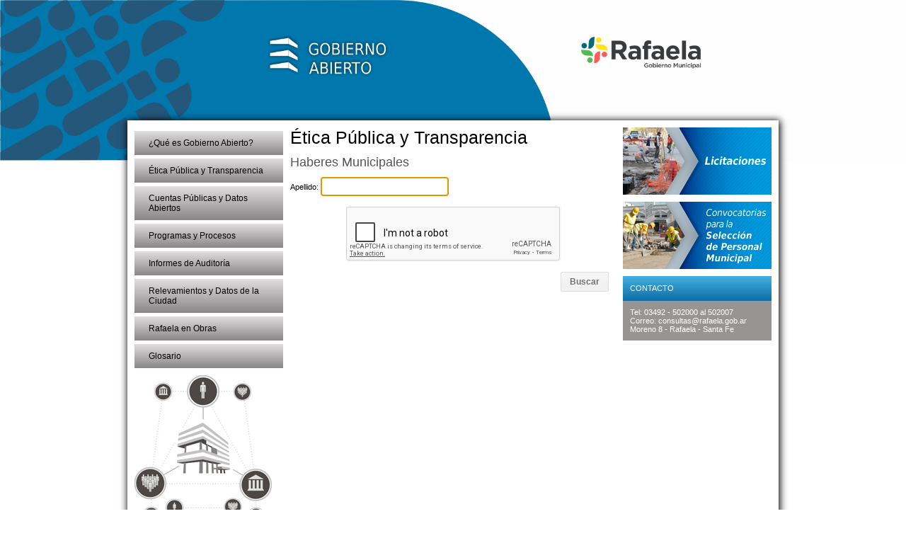

--- FILE ---
content_type: text/html; charset=iso-8859-1
request_url: http://www.rafaela.gob.ar/GobiernoAbierto/Sueldos.aspx
body_size: 4859
content:


<!DOCTYPE html>

<html xmlns="http://www.w3.org/1999/xhtml">
	<head id="headMaster"><meta http-equiv="Content-Type" content="text/html; charset=utf-8" /><title>
	Municipalidad de Rafaela
</title><link rel="Stylesheet" type="text/css" href="/css/jquery-ui.css" /><link rel="stylesheet" type="text/css" href="/css/MCtrl_PopUps.css?v2" /><link rel="Stylesheet" type="text/css" href="/css/jPlayer.css" /><link href="/Main.css" rel="stylesheet" type="text/css" /><link href="/CSS/Admin_Principal.css?v1" rel="stylesheet" type="text/css" />
    
		<script type="text/javascript" src="/js/jquery-1.7.2.min.js"></script>
        <script type="text/javascript" src="/js/jquery.maskedinput.min.js"></script>
		<script type="text/javascript" src="/js/jquery-ui.js"></script> 
		<script type="text/javascript" src="/js/MCtrl_PopUps.js?v2"></script>
		<script type="text/javascript" src="/js/jPlayer.min.js"></script>

        
        <link rel="stylesheet" href="/css/DejaVuSans/stylesheet.css" type="text/css" charset="utf-8" /><link rel="stylesheet" type="text/css" href="Sitio.css?v=2" /><link rel="shortcut icon" href="http://www.rafaela.gov.ar/gobiernoabierto/images/favicon.ico" /><meta name="viewport" content="width=device-width, initial-scale=1" />
    <style>
        .g-recaptcha {
            display: inline-block;
            margin: 10px 79px;
        }
        .bloqueBuscar {
            margin-top: 10px;
        }
        .Descripcion {
            display:block;
        }
    </style>
    <script>


        $(document).ready(function () {
            //Cargo el captcha
            //grecaptcha.render('gReCaptcha', {
            //    'sitekey': '6LefJAcUAAAAAEO_D9Rn-EGOHBgqNhK1NXyAvmsN'
            //});
        });


        function ObtenerResponse() {
            $("#cphContent_txtCaptcha").val(grecaptcha.getResponse());
        }

    </script>
		<script src='https://www.google.com/recaptcha/api.js'></script>
<link type="text/css" rel="stylesheet" href="Sitio_600.css" media="handheld, only screen and (max-width: 600px)" /><link type="text/css" rel="stylesheet" href="Sitio_800.css" media="screen and (min-width: 601px) and (max-width: 919px)" /><link type="text/css" rel="stylesheet" href="Sitio_920.css?v=2" media="screen and (min-width: 920px)" />

        <script type="text/javascript">
            var _gaq = _gaq || [];
            _gaq.push(['_setAccount', 'G-3DTBT62CRF']);
            _gaq.push(['_trackPageview']);

            (function () {
                var ga = document.createElement('script'); ga.type = 'text/javascript'; ga.async = true;
                ga.src = ('https:' == document.location.protocol ? 'https://ssl' : 'http://www') + '.google-analytics.com/ga.js';
                var s = document.getElementsByTagName('script')[0]; s.parentNode.insertBefore(ga, s);
            })();
        </script>

	</head>

	<body>
		<form method="post" action="./Sueldos.aspx" id="form1">
<div class="aspNetHidden">
<input type="hidden" name="__LASTFOCUS" id="__LASTFOCUS" value="" />
<input type="hidden" name="__EVENTTARGET" id="__EVENTTARGET" value="" />
<input type="hidden" name="__EVENTARGUMENT" id="__EVENTARGUMENT" value="" />
<input type="hidden" name="__VIEWSTATE" id="__VIEWSTATE" value="/wEPDwULLTE5OTkyOTAwOTEPZBYCZg9kFgICAw9kFggCAQ8WAh4LXyFJdGVtQ291bnQCCBYQZg9kFgJmDxUEABRHb2JpZXJub0FiaWVydG8uYXNweBvCv1F1w6kgZXMgR29iaWVybm8gQWJpZXJ0bz8bwr9RdcOpIGVzIEdvYmllcm5vIEFiaWVydG8/ZAIBD2QWAmYPFQQAGkluZm9ncmFmaWFzTGlzdGEuYXNweD9pPTE4H8OJdGljYSBQw7pibGljYSB5IFRyYW5zcGFyZW5jaWEfw4l0aWNhIFDDumJsaWNhIHkgVHJhbnNwYXJlbmNpYWQCAg9kFgJmDxUEABpJbmZvZ3JhZmlhc0xpc3RhLmFzcHg/[base64]/[base64]/[base64]/Y8Sf9npX6Lwwog==" />
</div>

<script type="text/javascript">
//<![CDATA[
var theForm = document.forms['form1'];
if (!theForm) {
    theForm = document.form1;
}
function __doPostBack(eventTarget, eventArgument) {
    if (!theForm.onsubmit || (theForm.onsubmit() != false)) {
        theForm.__EVENTTARGET.value = eventTarget;
        theForm.__EVENTARGUMENT.value = eventArgument;
        theForm.submit();
    }
}
//]]>
</script>


<script src="/WebResource.axd?d=Md7A7mZItdoX0koRtYW3iiCjnoOscvu2tGGDdGQ4N6WVMyvSIzWGBXe0NXUhHZBmGzLCslBCdd_pDtI0wMBv0HXkQaI1&amp;t=638901428248157332" type="text/javascript"></script>


<script src="/WebResource.axd?d=wDb2Mv3LAJQ5kxDyFJ4x8Jke-bTs199V9aDyUjdc0w7u2mFO7RpN7y0aLh5FGH_HPihyEIEcTQEiUTjOf7ypRxaEw7w1&amp;t=638901428248157332" type="text/javascript"></script>
<div class="aspNetHidden">

	<input type="hidden" name="__VIEWSTATEGENERATOR" id="__VIEWSTATEGENERATOR" value="BC4BC617" />
</div>

        <div id="Encabezado">
		</div>
       
        <div id="Pagina">
            <div id="Cuerpo">
                <div style="display:none;" class="Buscador">BUSCADOR</div>

                <div class="Columna_Izq">
                    
                            <a class="Item"  href="GobiernoAbierto.aspx" onclick="_gaq.push(['_trackEvent', 'Gobierno Abierto - Menú izquierda', 'Click', '¿Qué es Gobierno Abierto?']);">¿Qué es Gobierno Abierto?</a>
                        
                            <a class="Item"  href="InfografiasLista.aspx?i=18" onclick="_gaq.push(['_trackEvent', 'Gobierno Abierto - Menú izquierda', 'Click', 'Ética Pública y Transparencia']);">Ética Pública y Transparencia</a>
                        
                            <a class="Item"  href="InfografiasLista.aspx?i=19" onclick="_gaq.push(['_trackEvent', 'Gobierno Abierto - Menú izquierda', 'Click', 'Cuentas Públicas y Datos Abiertos']);">Cuentas Públicas y Datos Abiertos</a>
                        
                            <a class="Item"  href="InfografiasLista.aspx?i=20" onclick="_gaq.push(['_trackEvent', 'Gobierno Abierto - Menú izquierda', 'Click', 'Programas y Procesos']);">Programas y Procesos</a>
                        
                            <a class="Item" target='_blank' href="https://www.rafaela.gob.ar/GobiernoAbierto/InfografiasLista.aspx?i=88" onclick="_gaq.push(['_trackEvent', 'Gobierno Abierto - Menú izquierda', 'Click', 'Informes de Auditoría']);">Informes de Auditoría</a>
                        
                            <a class="Item"  href="InfografiasLista.aspx?i=21" onclick="_gaq.push(['_trackEvent', 'Gobierno Abierto - Menú izquierda', 'Click', 'Relevamientos y Datos de la Ciudad']);">Relevamientos y Datos de la Ciudad</a>
                        
                            <a class="Item" target='_blank' href="http://200.58.108.122/dashboard/panel/" onclick="_gaq.push(['_trackEvent', 'Gobierno Abierto - Menú izquierda', 'Click', 'Rafaela en Obras']);">Rafaela en Obras</a>
                        
                            <a class="Item"  href="Glosario.aspx" onclick="_gaq.push(['_trackEvent', 'Gobierno Abierto - Menú izquierda', 'Click', 'Glosario']);">Glosario</a>
                        
                   
					<div id="Mapa"></div>
                </div>
                <div class="Columna_Med">
                    <h1><span id="lblTitSeccion">Ética Pública y Transparencia</span></h1>
					
    <div class="subTit"><div><h2>Haberes Municipales</h2></div></div>
        <p></p>
    <div class="bloqueBuscar">
        <p>Apellido: <input name="ctl00$cphContent$txtTexto" type="text" id="cphContent_txtTexto" class="objTxt" onkeypress="if (event.keyCode == 13) { __doPostBack(&#39;ctl00$cphContent$lnkBuscar&#39;,&#39;&#39;); return false; }" /></p>
        <div id="gReCaptcha" class="g-recaptcha" data-sitekey="6LefJAcUAAAAAEO_D9Rn-EGOHBgqNhK1NXyAvmsN"></div>
        <p style="text-align:right;"><a onclick="ObtenerResponse();" id="cphContent_lnkBuscar" class="objLnkBtnStyle" href="javascript:__doPostBack(&#39;ctl00$cphContent$lnkBuscar&#39;,&#39;&#39;)">Buscar</a></p>
    </div>
	
    <input name="ctl00$cphContent$txtCaptcha" type="text" id="cphContent_txtCaptcha" style="display:none;" />
    
    

    <div class="objSeparatorList"></div>
    

    <div class="info">
        
    </div>

                    
                    <div id="cdmMensaje_pnlMensajeDeConfirmacion">
	

	<script type="text/javascript">
	    var pop;

		function cdmMensaje_Mostrar(Mensaje) {
			if (Mensaje != null) {
				$("#cdmMensaje_litMensaje").html(Mensaje);
			}

			pop = $("#cdmMensaje_pnlMensaje").dialog({
				width: 'auto',
				height: 'auto',
				modal: true,
				draggable: false,
				resizable: false
			});

		    pop.dialog('open');
		    //alert("2");
		}

	    function cdmMensaje_MostrarMensje(titulo, Mensaje) {
	        
	        $("#cdmMensaje_pnlMensaje").removeAttr("title");
	        $("#cdmMensaje_pnlMensaje").attr("title", titulo);
	        $("#cdmMensaje_pnlMensaje .cdmContent .msgcontenido").html(Mensaje);
	        $("#cdmMensaje_lnkAceptar").removeAttr("href");
	        $("#cdmMensaje_lnkAceptar").attr("href", "javascript:;");
	        $("#cdmMensaje_lnkAceptar").off('click');

            pop = $("#cdmMensaje_pnlMensaje").dialog({
		        width: 'auto',
		        height: 'auto',
		        modal: true,
		        draggable: false,
		        resizable: false
		    });

		    pop.dialog('open');
		    //alert("2");
	    }

	    function cdmMensaje_MostrarMensjeEIr(titulo, Mensaje, url) {

	        $("#cdmMensaje_pnlMensaje").removeAttr("title");
	        $("#cdmMensaje_pnlMensaje").attr("title", titulo);
	        $("#cdmMensaje_pnlMensaje .cdmContent .msgcontenido").html(Mensaje);
	        $("#cdmMensaje_lnkAceptar").removeAttr("href");
	        $("#cdmMensaje_lnkAceptar").attr("href", url);
	        $("#cdmMensaje_lnkAceptar").off('click');

	        pop = $("#cdmMensaje_pnlMensaje").dialog({
	            width: 'auto',
	            height: 'auto',
	            modal: true,
	            draggable: false,
	            resizable: false
	        });

	        pop.dialog('open');

	        $(".ui-dialog-titlebar-close").hide();

	        //$(".ui-dialog-titlebar-close").attr("href", url);
	        //$(".ui-icon-closethick").off('click');
	    }

	    function cdmMensaje_MostrarMensjeYAbrirVentana(titulo, Mensaje, url) {

	        $("#cdmMensaje_pnlMensaje").removeAttr("title");
	        $("#cdmMensaje_pnlMensaje").attr("title", titulo);
	        $("#cdmMensaje_pnlMensaje .cdmContent .msgcontenido").html(Mensaje);
	        $("#cdmMensaje_lnkAceptar").removeAttr("href");
	        $("#cdmMensaje_lnkAceptar").attr("href", "javascript:;");
	        $("#cdmMensaje_lnkAceptar").unbind("click");
	        $("#cdmMensaje_lnkAceptar").click(function () {
	            window.open(url, "_blank");
	        });

	        pop = $("#cdmMensaje_pnlMensaje").dialog({
	            width: 'auto',
	            height: 'auto',
	            modal: true,
	            draggable: false,
	            resizable: false
	        });

	        pop.dialog('open');

	        $(".ui-dialog-titlebar-close").hide();

	        //$(".ui-dialog-titlebar-close").attr("href", url);
	        //$(".ui-icon-closethick").off('click');
	    }

		function cdmMensaje_Cerrar() {
		    //$('.ui-dialog').dialog('close');//$("#cdmMensaje_pnlMensaje").dialog("close");
		   // alert("3");
		    //pop.dialog('close');
		    $(".ui-icon-closethick").click();
		    //alert("4");
        }
	</script>

	<div id="cdmMensaje_pnlMensaje" title="Atención" style="display:none;">
		
        <div class="cdmContent">
		    <div class="msgcontenido">
			    
		    </div>
		
		    <div style="position:absolute; left:0px; right:0px; bottom:0px; text-align:center; padding:20px 0px 5px 0px;">
			    <div>
				    <a onclick="cdmMensaje_Cerrar();" id="cdmMensaje_lnkAceptar" class="boton" href="javascript:;" href="javascript:__doPostBack(&#39;ctl00$cdmMensaje$lnkAceptar&#39;,&#39;&#39;)">Aceptar</a>

				    
			    </div>
		    </div>
        </div>
	
	</div>

</div>

                </div>
                
                <div class="Columna_Der">
                    <a class="banner" href="Licitaciones.aspx" onclick="_gaq.push(['_trackEvent', 'Gobierno Abierto - Banners derecha', 'Click', 'Licitaciones']);"><img src="Images/Banner_Licitaciones.jpg" alt="" /></a>

                    <a class="banner" target="_blank" href="http://rrhh.rafaela.gob.ar/" onclick="_gaq.push(['_trackEvent', 'Gobierno Abierto - Banners derecha', 'Click', 'Convocatoria']);"><img src="Images/Banner_Convocatoria.jpg" alt="" /></a>

					<!-- <a class="banner" href="BalancesGestion.aspx" onclick="_gaq.push(['_trackEvent', 'Gobierno Abierto - Banners derecha', 'Click', 'Balances']);"><img src="Images/Banner_Gestion.jpg" alt="" /></a> -->


                    

                    <!--div class="Caja">
                        <div class="Titulo">LINKS DE INTERÉS</div>
                        <div class="Cuerpo">
                            <ul>
                                <li><a target="_blank" href="http://redgobiernoabierto.org/">Red Gobierno Abierto para las Américas</a></li>
                                <li><a target="_blank" href="http://www.argentina.gob.ar/pais/67-transparencia.php">Gobierno de la Nación</a></li>
                                <li><a target="_blank" href="http://www.cij.gov.ar/gobiernoabierto/">Corte Suprema de Justicia</a></li>
                                <li><a target="_blank" href="http://www.santafe.gob.ar/transparencia/web/">Gobierno de la provincia de Santa Fe</a></li>
								<li><a target="_blank" href="http://gabierto.bahiablanca.gov.ar/datos-abiertos/archivo-open-data/">Gobierno de Bahía Blanca</a></li>
								<li><a target="_blank" href="http://www.buenosaires.gob.ar/modernizaci%C3%B3n/gobierno-abierto">Gobierno de la ciudad de Buenos Aires</a></li>
                            </ul>
                        </div>
                    </div-->
                    <div class="Caja">
                        <div class="Titulo">CONTACTO</div>
                        <div class="Cuerpo">
                            Tel: 03492 - 502000 al 502007<br />
                            Correo: consultas@rafaela.gob.ar<br />
                            Moreno 8 - Rafaela - Santa Fe
                        </div>
                    </div>

                     

                </div>
            </div>

            <div id="Pie">
                <div class="Indicador"></div>
                <div class="Escudo"></div>
                <div class="Texto">
                    SITIO OFICIAL<br />
                    Moreno 8 - Rafaela - Santa Fe - Argentina - Teléfonos: (0054 3492) 502000 al 502007 / Fax: (0054 3492) 426611<br />
                    Email: consultas@rafaela.gob.ar - Web: www.rafaela.gob.ar
                </div>                   
            </div>
        </div>

		

<script type="text/javascript">
//<![CDATA[
WebForm_AutoFocus('cphContent_txtTexto');//]]>
</script>
</form>
	</body>
</html>

--- FILE ---
content_type: text/html; charset=utf-8
request_url: https://www.google.com/recaptcha/api2/anchor?ar=1&k=6LefJAcUAAAAAEO_D9Rn-EGOHBgqNhK1NXyAvmsN&co=aHR0cDovL3d3dy5yYWZhZWxhLmdvYi5hcjo4MA..&hl=en&v=PoyoqOPhxBO7pBk68S4YbpHZ&size=normal&anchor-ms=20000&execute-ms=30000&cb=25pubqkofji
body_size: 49455
content:
<!DOCTYPE HTML><html dir="ltr" lang="en"><head><meta http-equiv="Content-Type" content="text/html; charset=UTF-8">
<meta http-equiv="X-UA-Compatible" content="IE=edge">
<title>reCAPTCHA</title>
<style type="text/css">
/* cyrillic-ext */
@font-face {
  font-family: 'Roboto';
  font-style: normal;
  font-weight: 400;
  font-stretch: 100%;
  src: url(//fonts.gstatic.com/s/roboto/v48/KFO7CnqEu92Fr1ME7kSn66aGLdTylUAMa3GUBHMdazTgWw.woff2) format('woff2');
  unicode-range: U+0460-052F, U+1C80-1C8A, U+20B4, U+2DE0-2DFF, U+A640-A69F, U+FE2E-FE2F;
}
/* cyrillic */
@font-face {
  font-family: 'Roboto';
  font-style: normal;
  font-weight: 400;
  font-stretch: 100%;
  src: url(//fonts.gstatic.com/s/roboto/v48/KFO7CnqEu92Fr1ME7kSn66aGLdTylUAMa3iUBHMdazTgWw.woff2) format('woff2');
  unicode-range: U+0301, U+0400-045F, U+0490-0491, U+04B0-04B1, U+2116;
}
/* greek-ext */
@font-face {
  font-family: 'Roboto';
  font-style: normal;
  font-weight: 400;
  font-stretch: 100%;
  src: url(//fonts.gstatic.com/s/roboto/v48/KFO7CnqEu92Fr1ME7kSn66aGLdTylUAMa3CUBHMdazTgWw.woff2) format('woff2');
  unicode-range: U+1F00-1FFF;
}
/* greek */
@font-face {
  font-family: 'Roboto';
  font-style: normal;
  font-weight: 400;
  font-stretch: 100%;
  src: url(//fonts.gstatic.com/s/roboto/v48/KFO7CnqEu92Fr1ME7kSn66aGLdTylUAMa3-UBHMdazTgWw.woff2) format('woff2');
  unicode-range: U+0370-0377, U+037A-037F, U+0384-038A, U+038C, U+038E-03A1, U+03A3-03FF;
}
/* math */
@font-face {
  font-family: 'Roboto';
  font-style: normal;
  font-weight: 400;
  font-stretch: 100%;
  src: url(//fonts.gstatic.com/s/roboto/v48/KFO7CnqEu92Fr1ME7kSn66aGLdTylUAMawCUBHMdazTgWw.woff2) format('woff2');
  unicode-range: U+0302-0303, U+0305, U+0307-0308, U+0310, U+0312, U+0315, U+031A, U+0326-0327, U+032C, U+032F-0330, U+0332-0333, U+0338, U+033A, U+0346, U+034D, U+0391-03A1, U+03A3-03A9, U+03B1-03C9, U+03D1, U+03D5-03D6, U+03F0-03F1, U+03F4-03F5, U+2016-2017, U+2034-2038, U+203C, U+2040, U+2043, U+2047, U+2050, U+2057, U+205F, U+2070-2071, U+2074-208E, U+2090-209C, U+20D0-20DC, U+20E1, U+20E5-20EF, U+2100-2112, U+2114-2115, U+2117-2121, U+2123-214F, U+2190, U+2192, U+2194-21AE, U+21B0-21E5, U+21F1-21F2, U+21F4-2211, U+2213-2214, U+2216-22FF, U+2308-230B, U+2310, U+2319, U+231C-2321, U+2336-237A, U+237C, U+2395, U+239B-23B7, U+23D0, U+23DC-23E1, U+2474-2475, U+25AF, U+25B3, U+25B7, U+25BD, U+25C1, U+25CA, U+25CC, U+25FB, U+266D-266F, U+27C0-27FF, U+2900-2AFF, U+2B0E-2B11, U+2B30-2B4C, U+2BFE, U+3030, U+FF5B, U+FF5D, U+1D400-1D7FF, U+1EE00-1EEFF;
}
/* symbols */
@font-face {
  font-family: 'Roboto';
  font-style: normal;
  font-weight: 400;
  font-stretch: 100%;
  src: url(//fonts.gstatic.com/s/roboto/v48/KFO7CnqEu92Fr1ME7kSn66aGLdTylUAMaxKUBHMdazTgWw.woff2) format('woff2');
  unicode-range: U+0001-000C, U+000E-001F, U+007F-009F, U+20DD-20E0, U+20E2-20E4, U+2150-218F, U+2190, U+2192, U+2194-2199, U+21AF, U+21E6-21F0, U+21F3, U+2218-2219, U+2299, U+22C4-22C6, U+2300-243F, U+2440-244A, U+2460-24FF, U+25A0-27BF, U+2800-28FF, U+2921-2922, U+2981, U+29BF, U+29EB, U+2B00-2BFF, U+4DC0-4DFF, U+FFF9-FFFB, U+10140-1018E, U+10190-1019C, U+101A0, U+101D0-101FD, U+102E0-102FB, U+10E60-10E7E, U+1D2C0-1D2D3, U+1D2E0-1D37F, U+1F000-1F0FF, U+1F100-1F1AD, U+1F1E6-1F1FF, U+1F30D-1F30F, U+1F315, U+1F31C, U+1F31E, U+1F320-1F32C, U+1F336, U+1F378, U+1F37D, U+1F382, U+1F393-1F39F, U+1F3A7-1F3A8, U+1F3AC-1F3AF, U+1F3C2, U+1F3C4-1F3C6, U+1F3CA-1F3CE, U+1F3D4-1F3E0, U+1F3ED, U+1F3F1-1F3F3, U+1F3F5-1F3F7, U+1F408, U+1F415, U+1F41F, U+1F426, U+1F43F, U+1F441-1F442, U+1F444, U+1F446-1F449, U+1F44C-1F44E, U+1F453, U+1F46A, U+1F47D, U+1F4A3, U+1F4B0, U+1F4B3, U+1F4B9, U+1F4BB, U+1F4BF, U+1F4C8-1F4CB, U+1F4D6, U+1F4DA, U+1F4DF, U+1F4E3-1F4E6, U+1F4EA-1F4ED, U+1F4F7, U+1F4F9-1F4FB, U+1F4FD-1F4FE, U+1F503, U+1F507-1F50B, U+1F50D, U+1F512-1F513, U+1F53E-1F54A, U+1F54F-1F5FA, U+1F610, U+1F650-1F67F, U+1F687, U+1F68D, U+1F691, U+1F694, U+1F698, U+1F6AD, U+1F6B2, U+1F6B9-1F6BA, U+1F6BC, U+1F6C6-1F6CF, U+1F6D3-1F6D7, U+1F6E0-1F6EA, U+1F6F0-1F6F3, U+1F6F7-1F6FC, U+1F700-1F7FF, U+1F800-1F80B, U+1F810-1F847, U+1F850-1F859, U+1F860-1F887, U+1F890-1F8AD, U+1F8B0-1F8BB, U+1F8C0-1F8C1, U+1F900-1F90B, U+1F93B, U+1F946, U+1F984, U+1F996, U+1F9E9, U+1FA00-1FA6F, U+1FA70-1FA7C, U+1FA80-1FA89, U+1FA8F-1FAC6, U+1FACE-1FADC, U+1FADF-1FAE9, U+1FAF0-1FAF8, U+1FB00-1FBFF;
}
/* vietnamese */
@font-face {
  font-family: 'Roboto';
  font-style: normal;
  font-weight: 400;
  font-stretch: 100%;
  src: url(//fonts.gstatic.com/s/roboto/v48/KFO7CnqEu92Fr1ME7kSn66aGLdTylUAMa3OUBHMdazTgWw.woff2) format('woff2');
  unicode-range: U+0102-0103, U+0110-0111, U+0128-0129, U+0168-0169, U+01A0-01A1, U+01AF-01B0, U+0300-0301, U+0303-0304, U+0308-0309, U+0323, U+0329, U+1EA0-1EF9, U+20AB;
}
/* latin-ext */
@font-face {
  font-family: 'Roboto';
  font-style: normal;
  font-weight: 400;
  font-stretch: 100%;
  src: url(//fonts.gstatic.com/s/roboto/v48/KFO7CnqEu92Fr1ME7kSn66aGLdTylUAMa3KUBHMdazTgWw.woff2) format('woff2');
  unicode-range: U+0100-02BA, U+02BD-02C5, U+02C7-02CC, U+02CE-02D7, U+02DD-02FF, U+0304, U+0308, U+0329, U+1D00-1DBF, U+1E00-1E9F, U+1EF2-1EFF, U+2020, U+20A0-20AB, U+20AD-20C0, U+2113, U+2C60-2C7F, U+A720-A7FF;
}
/* latin */
@font-face {
  font-family: 'Roboto';
  font-style: normal;
  font-weight: 400;
  font-stretch: 100%;
  src: url(//fonts.gstatic.com/s/roboto/v48/KFO7CnqEu92Fr1ME7kSn66aGLdTylUAMa3yUBHMdazQ.woff2) format('woff2');
  unicode-range: U+0000-00FF, U+0131, U+0152-0153, U+02BB-02BC, U+02C6, U+02DA, U+02DC, U+0304, U+0308, U+0329, U+2000-206F, U+20AC, U+2122, U+2191, U+2193, U+2212, U+2215, U+FEFF, U+FFFD;
}
/* cyrillic-ext */
@font-face {
  font-family: 'Roboto';
  font-style: normal;
  font-weight: 500;
  font-stretch: 100%;
  src: url(//fonts.gstatic.com/s/roboto/v48/KFO7CnqEu92Fr1ME7kSn66aGLdTylUAMa3GUBHMdazTgWw.woff2) format('woff2');
  unicode-range: U+0460-052F, U+1C80-1C8A, U+20B4, U+2DE0-2DFF, U+A640-A69F, U+FE2E-FE2F;
}
/* cyrillic */
@font-face {
  font-family: 'Roboto';
  font-style: normal;
  font-weight: 500;
  font-stretch: 100%;
  src: url(//fonts.gstatic.com/s/roboto/v48/KFO7CnqEu92Fr1ME7kSn66aGLdTylUAMa3iUBHMdazTgWw.woff2) format('woff2');
  unicode-range: U+0301, U+0400-045F, U+0490-0491, U+04B0-04B1, U+2116;
}
/* greek-ext */
@font-face {
  font-family: 'Roboto';
  font-style: normal;
  font-weight: 500;
  font-stretch: 100%;
  src: url(//fonts.gstatic.com/s/roboto/v48/KFO7CnqEu92Fr1ME7kSn66aGLdTylUAMa3CUBHMdazTgWw.woff2) format('woff2');
  unicode-range: U+1F00-1FFF;
}
/* greek */
@font-face {
  font-family: 'Roboto';
  font-style: normal;
  font-weight: 500;
  font-stretch: 100%;
  src: url(//fonts.gstatic.com/s/roboto/v48/KFO7CnqEu92Fr1ME7kSn66aGLdTylUAMa3-UBHMdazTgWw.woff2) format('woff2');
  unicode-range: U+0370-0377, U+037A-037F, U+0384-038A, U+038C, U+038E-03A1, U+03A3-03FF;
}
/* math */
@font-face {
  font-family: 'Roboto';
  font-style: normal;
  font-weight: 500;
  font-stretch: 100%;
  src: url(//fonts.gstatic.com/s/roboto/v48/KFO7CnqEu92Fr1ME7kSn66aGLdTylUAMawCUBHMdazTgWw.woff2) format('woff2');
  unicode-range: U+0302-0303, U+0305, U+0307-0308, U+0310, U+0312, U+0315, U+031A, U+0326-0327, U+032C, U+032F-0330, U+0332-0333, U+0338, U+033A, U+0346, U+034D, U+0391-03A1, U+03A3-03A9, U+03B1-03C9, U+03D1, U+03D5-03D6, U+03F0-03F1, U+03F4-03F5, U+2016-2017, U+2034-2038, U+203C, U+2040, U+2043, U+2047, U+2050, U+2057, U+205F, U+2070-2071, U+2074-208E, U+2090-209C, U+20D0-20DC, U+20E1, U+20E5-20EF, U+2100-2112, U+2114-2115, U+2117-2121, U+2123-214F, U+2190, U+2192, U+2194-21AE, U+21B0-21E5, U+21F1-21F2, U+21F4-2211, U+2213-2214, U+2216-22FF, U+2308-230B, U+2310, U+2319, U+231C-2321, U+2336-237A, U+237C, U+2395, U+239B-23B7, U+23D0, U+23DC-23E1, U+2474-2475, U+25AF, U+25B3, U+25B7, U+25BD, U+25C1, U+25CA, U+25CC, U+25FB, U+266D-266F, U+27C0-27FF, U+2900-2AFF, U+2B0E-2B11, U+2B30-2B4C, U+2BFE, U+3030, U+FF5B, U+FF5D, U+1D400-1D7FF, U+1EE00-1EEFF;
}
/* symbols */
@font-face {
  font-family: 'Roboto';
  font-style: normal;
  font-weight: 500;
  font-stretch: 100%;
  src: url(//fonts.gstatic.com/s/roboto/v48/KFO7CnqEu92Fr1ME7kSn66aGLdTylUAMaxKUBHMdazTgWw.woff2) format('woff2');
  unicode-range: U+0001-000C, U+000E-001F, U+007F-009F, U+20DD-20E0, U+20E2-20E4, U+2150-218F, U+2190, U+2192, U+2194-2199, U+21AF, U+21E6-21F0, U+21F3, U+2218-2219, U+2299, U+22C4-22C6, U+2300-243F, U+2440-244A, U+2460-24FF, U+25A0-27BF, U+2800-28FF, U+2921-2922, U+2981, U+29BF, U+29EB, U+2B00-2BFF, U+4DC0-4DFF, U+FFF9-FFFB, U+10140-1018E, U+10190-1019C, U+101A0, U+101D0-101FD, U+102E0-102FB, U+10E60-10E7E, U+1D2C0-1D2D3, U+1D2E0-1D37F, U+1F000-1F0FF, U+1F100-1F1AD, U+1F1E6-1F1FF, U+1F30D-1F30F, U+1F315, U+1F31C, U+1F31E, U+1F320-1F32C, U+1F336, U+1F378, U+1F37D, U+1F382, U+1F393-1F39F, U+1F3A7-1F3A8, U+1F3AC-1F3AF, U+1F3C2, U+1F3C4-1F3C6, U+1F3CA-1F3CE, U+1F3D4-1F3E0, U+1F3ED, U+1F3F1-1F3F3, U+1F3F5-1F3F7, U+1F408, U+1F415, U+1F41F, U+1F426, U+1F43F, U+1F441-1F442, U+1F444, U+1F446-1F449, U+1F44C-1F44E, U+1F453, U+1F46A, U+1F47D, U+1F4A3, U+1F4B0, U+1F4B3, U+1F4B9, U+1F4BB, U+1F4BF, U+1F4C8-1F4CB, U+1F4D6, U+1F4DA, U+1F4DF, U+1F4E3-1F4E6, U+1F4EA-1F4ED, U+1F4F7, U+1F4F9-1F4FB, U+1F4FD-1F4FE, U+1F503, U+1F507-1F50B, U+1F50D, U+1F512-1F513, U+1F53E-1F54A, U+1F54F-1F5FA, U+1F610, U+1F650-1F67F, U+1F687, U+1F68D, U+1F691, U+1F694, U+1F698, U+1F6AD, U+1F6B2, U+1F6B9-1F6BA, U+1F6BC, U+1F6C6-1F6CF, U+1F6D3-1F6D7, U+1F6E0-1F6EA, U+1F6F0-1F6F3, U+1F6F7-1F6FC, U+1F700-1F7FF, U+1F800-1F80B, U+1F810-1F847, U+1F850-1F859, U+1F860-1F887, U+1F890-1F8AD, U+1F8B0-1F8BB, U+1F8C0-1F8C1, U+1F900-1F90B, U+1F93B, U+1F946, U+1F984, U+1F996, U+1F9E9, U+1FA00-1FA6F, U+1FA70-1FA7C, U+1FA80-1FA89, U+1FA8F-1FAC6, U+1FACE-1FADC, U+1FADF-1FAE9, U+1FAF0-1FAF8, U+1FB00-1FBFF;
}
/* vietnamese */
@font-face {
  font-family: 'Roboto';
  font-style: normal;
  font-weight: 500;
  font-stretch: 100%;
  src: url(//fonts.gstatic.com/s/roboto/v48/KFO7CnqEu92Fr1ME7kSn66aGLdTylUAMa3OUBHMdazTgWw.woff2) format('woff2');
  unicode-range: U+0102-0103, U+0110-0111, U+0128-0129, U+0168-0169, U+01A0-01A1, U+01AF-01B0, U+0300-0301, U+0303-0304, U+0308-0309, U+0323, U+0329, U+1EA0-1EF9, U+20AB;
}
/* latin-ext */
@font-face {
  font-family: 'Roboto';
  font-style: normal;
  font-weight: 500;
  font-stretch: 100%;
  src: url(//fonts.gstatic.com/s/roboto/v48/KFO7CnqEu92Fr1ME7kSn66aGLdTylUAMa3KUBHMdazTgWw.woff2) format('woff2');
  unicode-range: U+0100-02BA, U+02BD-02C5, U+02C7-02CC, U+02CE-02D7, U+02DD-02FF, U+0304, U+0308, U+0329, U+1D00-1DBF, U+1E00-1E9F, U+1EF2-1EFF, U+2020, U+20A0-20AB, U+20AD-20C0, U+2113, U+2C60-2C7F, U+A720-A7FF;
}
/* latin */
@font-face {
  font-family: 'Roboto';
  font-style: normal;
  font-weight: 500;
  font-stretch: 100%;
  src: url(//fonts.gstatic.com/s/roboto/v48/KFO7CnqEu92Fr1ME7kSn66aGLdTylUAMa3yUBHMdazQ.woff2) format('woff2');
  unicode-range: U+0000-00FF, U+0131, U+0152-0153, U+02BB-02BC, U+02C6, U+02DA, U+02DC, U+0304, U+0308, U+0329, U+2000-206F, U+20AC, U+2122, U+2191, U+2193, U+2212, U+2215, U+FEFF, U+FFFD;
}
/* cyrillic-ext */
@font-face {
  font-family: 'Roboto';
  font-style: normal;
  font-weight: 900;
  font-stretch: 100%;
  src: url(//fonts.gstatic.com/s/roboto/v48/KFO7CnqEu92Fr1ME7kSn66aGLdTylUAMa3GUBHMdazTgWw.woff2) format('woff2');
  unicode-range: U+0460-052F, U+1C80-1C8A, U+20B4, U+2DE0-2DFF, U+A640-A69F, U+FE2E-FE2F;
}
/* cyrillic */
@font-face {
  font-family: 'Roboto';
  font-style: normal;
  font-weight: 900;
  font-stretch: 100%;
  src: url(//fonts.gstatic.com/s/roboto/v48/KFO7CnqEu92Fr1ME7kSn66aGLdTylUAMa3iUBHMdazTgWw.woff2) format('woff2');
  unicode-range: U+0301, U+0400-045F, U+0490-0491, U+04B0-04B1, U+2116;
}
/* greek-ext */
@font-face {
  font-family: 'Roboto';
  font-style: normal;
  font-weight: 900;
  font-stretch: 100%;
  src: url(//fonts.gstatic.com/s/roboto/v48/KFO7CnqEu92Fr1ME7kSn66aGLdTylUAMa3CUBHMdazTgWw.woff2) format('woff2');
  unicode-range: U+1F00-1FFF;
}
/* greek */
@font-face {
  font-family: 'Roboto';
  font-style: normal;
  font-weight: 900;
  font-stretch: 100%;
  src: url(//fonts.gstatic.com/s/roboto/v48/KFO7CnqEu92Fr1ME7kSn66aGLdTylUAMa3-UBHMdazTgWw.woff2) format('woff2');
  unicode-range: U+0370-0377, U+037A-037F, U+0384-038A, U+038C, U+038E-03A1, U+03A3-03FF;
}
/* math */
@font-face {
  font-family: 'Roboto';
  font-style: normal;
  font-weight: 900;
  font-stretch: 100%;
  src: url(//fonts.gstatic.com/s/roboto/v48/KFO7CnqEu92Fr1ME7kSn66aGLdTylUAMawCUBHMdazTgWw.woff2) format('woff2');
  unicode-range: U+0302-0303, U+0305, U+0307-0308, U+0310, U+0312, U+0315, U+031A, U+0326-0327, U+032C, U+032F-0330, U+0332-0333, U+0338, U+033A, U+0346, U+034D, U+0391-03A1, U+03A3-03A9, U+03B1-03C9, U+03D1, U+03D5-03D6, U+03F0-03F1, U+03F4-03F5, U+2016-2017, U+2034-2038, U+203C, U+2040, U+2043, U+2047, U+2050, U+2057, U+205F, U+2070-2071, U+2074-208E, U+2090-209C, U+20D0-20DC, U+20E1, U+20E5-20EF, U+2100-2112, U+2114-2115, U+2117-2121, U+2123-214F, U+2190, U+2192, U+2194-21AE, U+21B0-21E5, U+21F1-21F2, U+21F4-2211, U+2213-2214, U+2216-22FF, U+2308-230B, U+2310, U+2319, U+231C-2321, U+2336-237A, U+237C, U+2395, U+239B-23B7, U+23D0, U+23DC-23E1, U+2474-2475, U+25AF, U+25B3, U+25B7, U+25BD, U+25C1, U+25CA, U+25CC, U+25FB, U+266D-266F, U+27C0-27FF, U+2900-2AFF, U+2B0E-2B11, U+2B30-2B4C, U+2BFE, U+3030, U+FF5B, U+FF5D, U+1D400-1D7FF, U+1EE00-1EEFF;
}
/* symbols */
@font-face {
  font-family: 'Roboto';
  font-style: normal;
  font-weight: 900;
  font-stretch: 100%;
  src: url(//fonts.gstatic.com/s/roboto/v48/KFO7CnqEu92Fr1ME7kSn66aGLdTylUAMaxKUBHMdazTgWw.woff2) format('woff2');
  unicode-range: U+0001-000C, U+000E-001F, U+007F-009F, U+20DD-20E0, U+20E2-20E4, U+2150-218F, U+2190, U+2192, U+2194-2199, U+21AF, U+21E6-21F0, U+21F3, U+2218-2219, U+2299, U+22C4-22C6, U+2300-243F, U+2440-244A, U+2460-24FF, U+25A0-27BF, U+2800-28FF, U+2921-2922, U+2981, U+29BF, U+29EB, U+2B00-2BFF, U+4DC0-4DFF, U+FFF9-FFFB, U+10140-1018E, U+10190-1019C, U+101A0, U+101D0-101FD, U+102E0-102FB, U+10E60-10E7E, U+1D2C0-1D2D3, U+1D2E0-1D37F, U+1F000-1F0FF, U+1F100-1F1AD, U+1F1E6-1F1FF, U+1F30D-1F30F, U+1F315, U+1F31C, U+1F31E, U+1F320-1F32C, U+1F336, U+1F378, U+1F37D, U+1F382, U+1F393-1F39F, U+1F3A7-1F3A8, U+1F3AC-1F3AF, U+1F3C2, U+1F3C4-1F3C6, U+1F3CA-1F3CE, U+1F3D4-1F3E0, U+1F3ED, U+1F3F1-1F3F3, U+1F3F5-1F3F7, U+1F408, U+1F415, U+1F41F, U+1F426, U+1F43F, U+1F441-1F442, U+1F444, U+1F446-1F449, U+1F44C-1F44E, U+1F453, U+1F46A, U+1F47D, U+1F4A3, U+1F4B0, U+1F4B3, U+1F4B9, U+1F4BB, U+1F4BF, U+1F4C8-1F4CB, U+1F4D6, U+1F4DA, U+1F4DF, U+1F4E3-1F4E6, U+1F4EA-1F4ED, U+1F4F7, U+1F4F9-1F4FB, U+1F4FD-1F4FE, U+1F503, U+1F507-1F50B, U+1F50D, U+1F512-1F513, U+1F53E-1F54A, U+1F54F-1F5FA, U+1F610, U+1F650-1F67F, U+1F687, U+1F68D, U+1F691, U+1F694, U+1F698, U+1F6AD, U+1F6B2, U+1F6B9-1F6BA, U+1F6BC, U+1F6C6-1F6CF, U+1F6D3-1F6D7, U+1F6E0-1F6EA, U+1F6F0-1F6F3, U+1F6F7-1F6FC, U+1F700-1F7FF, U+1F800-1F80B, U+1F810-1F847, U+1F850-1F859, U+1F860-1F887, U+1F890-1F8AD, U+1F8B0-1F8BB, U+1F8C0-1F8C1, U+1F900-1F90B, U+1F93B, U+1F946, U+1F984, U+1F996, U+1F9E9, U+1FA00-1FA6F, U+1FA70-1FA7C, U+1FA80-1FA89, U+1FA8F-1FAC6, U+1FACE-1FADC, U+1FADF-1FAE9, U+1FAF0-1FAF8, U+1FB00-1FBFF;
}
/* vietnamese */
@font-face {
  font-family: 'Roboto';
  font-style: normal;
  font-weight: 900;
  font-stretch: 100%;
  src: url(//fonts.gstatic.com/s/roboto/v48/KFO7CnqEu92Fr1ME7kSn66aGLdTylUAMa3OUBHMdazTgWw.woff2) format('woff2');
  unicode-range: U+0102-0103, U+0110-0111, U+0128-0129, U+0168-0169, U+01A0-01A1, U+01AF-01B0, U+0300-0301, U+0303-0304, U+0308-0309, U+0323, U+0329, U+1EA0-1EF9, U+20AB;
}
/* latin-ext */
@font-face {
  font-family: 'Roboto';
  font-style: normal;
  font-weight: 900;
  font-stretch: 100%;
  src: url(//fonts.gstatic.com/s/roboto/v48/KFO7CnqEu92Fr1ME7kSn66aGLdTylUAMa3KUBHMdazTgWw.woff2) format('woff2');
  unicode-range: U+0100-02BA, U+02BD-02C5, U+02C7-02CC, U+02CE-02D7, U+02DD-02FF, U+0304, U+0308, U+0329, U+1D00-1DBF, U+1E00-1E9F, U+1EF2-1EFF, U+2020, U+20A0-20AB, U+20AD-20C0, U+2113, U+2C60-2C7F, U+A720-A7FF;
}
/* latin */
@font-face {
  font-family: 'Roboto';
  font-style: normal;
  font-weight: 900;
  font-stretch: 100%;
  src: url(//fonts.gstatic.com/s/roboto/v48/KFO7CnqEu92Fr1ME7kSn66aGLdTylUAMa3yUBHMdazQ.woff2) format('woff2');
  unicode-range: U+0000-00FF, U+0131, U+0152-0153, U+02BB-02BC, U+02C6, U+02DA, U+02DC, U+0304, U+0308, U+0329, U+2000-206F, U+20AC, U+2122, U+2191, U+2193, U+2212, U+2215, U+FEFF, U+FFFD;
}

</style>
<link rel="stylesheet" type="text/css" href="https://www.gstatic.com/recaptcha/releases/PoyoqOPhxBO7pBk68S4YbpHZ/styles__ltr.css">
<script nonce="EE2nmBz39IWQerzcZU5g7A" type="text/javascript">window['__recaptcha_api'] = 'https://www.google.com/recaptcha/api2/';</script>
<script type="text/javascript" src="https://www.gstatic.com/recaptcha/releases/PoyoqOPhxBO7pBk68S4YbpHZ/recaptcha__en.js" nonce="EE2nmBz39IWQerzcZU5g7A">
      
    </script></head>
<body><div id="rc-anchor-alert" class="rc-anchor-alert"></div>
<input type="hidden" id="recaptcha-token" value="[base64]">
<script type="text/javascript" nonce="EE2nmBz39IWQerzcZU5g7A">
      recaptcha.anchor.Main.init("[\x22ainput\x22,[\x22bgdata\x22,\x22\x22,\[base64]/[base64]/MjU1Ong/[base64]/[base64]/[base64]/[base64]/[base64]/[base64]/[base64]/[base64]/[base64]/[base64]/[base64]/[base64]/[base64]/[base64]/[base64]\\u003d\x22,\[base64]\x22,\x22wokRYMKFZMKbc3APw5tkw5oEWkM4AMOvQTfDsTPCssO5bAzCkT/DnnQaHcODwq/Cm8OXw6x3w7wfw6lgQcOgacKyV8Kuwq8AZMKTwpMBLwnCkMKXdMKbwonCncOcPMKsMj3ComFww5pgdT/CmiIaDsKcwq/DmWPDjD9FP8OpVlzCqDTClsOVUcOgwqbDp2k1EMOTOMK5wqw/wqPDpHjDmxsnw6PDhMKETsOrFMO/w4hqw4xaasOWJBI+w58xJADDiMKMw5VIEcO+woDDg05ILMO1wr3DssO/w6TDinY2SMKfBsK8wrUyBHQLw5MWwqrDlMKmwpQySy3Cpy3DksKIw61PwqpSwp/Clj5YOsOjfBtTw7/DkVrDmcOxw7NCwrTCjMOyLGF1esOMwrrDuMKpM8O4w697w4gNw4ldOcOVw7/[base64]/w5/CpcOVVMKnwqnDgsO3woFoeFMFwovCrsKrw6RoSsOGecKZwq1HdMKRwpVKw6rChcO+Y8Odw43DhMKjAkTDvh/DtcK/w7bCrcKlVlVgOsObWMO7wqYGwoogBXg6FDpMwojCl1vCs8K3YQHDhFXChEM/cGXDtCYbG8KSaMOxAG3Ckm/DoMKowpV7wqMDDiDCpsK9w7Y3HHTCrTbDqHpxOsOvw5XDqD5fw7fCocOOJFAPw5XCrMO1dUPCvGIBw6tAe8KBWMKDw4LDq03Dr8Kiwq7CtcKhwrJ9cMOQwp7CkQcow4nDt8OzYifCuDwrEAHCqEDDucO9w7V0IQXDiHDDuMO/wrAFwo7DmmzDkyw/wpXCui7CuMO2AVIdCHXCkxrDo8OmwrfCkMKZc3jCl3fDmsOoesOgw5nCki1mw5EdAcKIcQdMYcO+w5gtwr/DkW9mQsKVDjJsw5vDvsKFwr/Dq8Kkwr7Co8Kww70NEsKiwoNPwpbCtsKHO2sRw5DDtcKnwrvCq8K3RcKXw6UeKE5ow7g/[base64]/DjcOcw4fDunbDpTdqw7lwNcKPwpfCtMKRbMKAw4fDu8OyHhwgw6/DkMOpF8KnWsKKwqwDeMO3BMKew61qbcKWaiBBwpbCrcOvFD9UHcKzwoTDnixOWT/ClMOLF8ODQm8CV1LDkcKnPgdebnhpU8KWdmbDr8OdesKeNMO3wpDCqMOkXhTCl2Q3w5nDn8O7wpvCo8O/HCfDn2TDn8O8wowRVg3CoMOhw7fCkMKeCcKQw4hlLUjCl0t5Xj7Dr8O6PSTDu1bDiAxxwoBwHirCrnw2w7LDjCUUwrfCkMKmw5LCoS/DnsKyw5dfwoDDusOTw7QRw7RTwqjDmB7CscOWPFYmbMKmOSE4IsOzwrHCnMOqw6PDmsK4wp3CqcO7X1zDksOtwrLDkcOuFFwrw7ZWEhtuYcKeDsOub8KXwp9uwqZ7BRgkw5DDh3MIwpZ3w5XChh8twqPCqsOdw7bCjQh/XBotbCrCncOnDQQzwppZWMOpw61JesOiA8K/w6jDnA/Dt8O/w5XCsw5Nw5rDoz/[base64]/[base64]/CqMK/[base64]/[base64]/w4bCt1PChXLCrAbCgMKoHcObw790DMOfcCM6PsOlw6TDn8K+wrRQSmHDkMOkw5vCrUDDpDnDtnURFcOHGsO2wqDCtsOswp7DnhDDmsK2bcKfJG7DkMKxwo1dYWPDhR/DpsKjbwp0wp9+w6ZKw65zw6/CpMOsU8Opw6vDj8OFaQ87wos8w6Q9R8OiAzVHwoxNwqPCl8OlUiZkA8OjwrPCmcOHwo3Cpj4PGcOYLcK9WR0VWGLCmnQ3w7HDt8OXwoDCnsKQw67DqsK0wp0bw4nDqTIOwr4mCzYUWMKtw6nCiiTCiijCrC99w4DCtcOWAWrCiwhFLHvCmEHChU4ow4NAw5vDgMKFw6/DmH/DusOdw5bCmsOww7FMFsOmE8OyTTZgDWw3HcK1w5R1wqd8wopSw6EBw7J7w5gpw6nDnMO+BikMwrlVfiDDnsKqA8Kqw5HCnMKyF8OJPgvDqRvChMKbfSTClcOhwqHCuMOtYcO9f8O2JMKAbjnDtsKQaB07wqF7OcOXw7Yow5/[base64]/CtA/CisO7AsK0OVd8MnXCo8KLKnfDtcK9w5rClsOrXicfwpLDozbDgcKaw7dfw6I8L8KrGsKpM8OpMx/CgR7Dp8KrKWA/w6hvwqNFwpvDplMmbk9vPMOQw65kOzXDnsKYSsKfRMOMw7ZpwrDDqiHCnlTDlwrDnsOWf8OdCSl+HCoZcMKHJ8KjL8OxOjc9w5fCsizDr8KNb8Kjwq/Cl8OVwpVZTMKiwqPCvQvCqsKIw73CjAVowqVRw7fCv8Oiw6/ClXnDsDonwrvCqMKLw5IbwpDDnD0NwrbCo3FJPsK1M8Oxw6ppw5Zmw5zCkMOTBS9ww5l9w5DDvkDDsFfDi0/DpUQMw4F6KMK+fGfChjglfTgkVsKWw5jCugBww43DisO9w4rDlnVlO1caw4PDtUvDn0F7HTJAWsK8wqMacsOKw5XDlBk4D8OPwq3CpsO8bMOJJMOOwr1GT8OKMBg+WMK3wqbCn8KPwoE4woYzGSjDpzXDhMKPw4/[base64]/CrsKoaG8vXsKQwq9fNTrCj8Ozw6zDgcOJQcOvwpxpayUCEDfCiADDgcOXVcOPWVrCnlROWsK/wppJw4JdwqjDo8K0wqnChcOBBcOWW0rDosKAwqrDuHt/[base64]/DtEHCucKZw6DDtsKLIkvDghdgwo8Tw7pSwqxjw795YcKyUV8tOA/ChsKGw5dqw4M/JsORwrZpw4LDsVPCs8KobcKnw4XDm8K3NcKGwr7CocKWcMOUcMKuw7TDocOYwpA8woJJwp3DvFRnwonCoSLCs8KNwp5owpLCjsOMYizCgMOJBlDDtE/DuMKgLgHCtsO2w63DiFIbwoxRw5oAK8K0D1cLQSgUwqpQwr3Ds1gvZMOnKcK5ZMOYw47CvMOwJAjCmcO5c8KmO8Kqwr8dw4dLwrPDssORwqxUwp7DqMK7wokAwrzDpWrCuBECw4Y/wodfwrfDhyIGGMKTw5HCqcK1Hl4MHcOQw4tYwoPDm3M7w6fDgcK1wrTDh8KFw5/[base64]/DvMK0ccKJwrzDuWzCm8KvwpnDr8Ktw4/DrnvCqsK6dUnDh8KDwr/DoMKVw5zDnMOeGyfCgEjDisOqw5fCt8OyWcKOw7jDlF4yAC4DVMOGTUxaPcOTBMKzKGJvwoDCj8OlbcKTcRw6w4zCmmNTw54cXMOvwqHCm2x2w7g+JcKHw4DCjMOgw7zCjcKpDMKqTzZwF23DlsOew7kIwr90UxkDwqDDrDrDssK/[base64]/CrUBLMMOiIMOzQFLChkYgDDzDr1fCvsKgw4c3a8OuQ8Kjw705EcKSGcOzwr7CvHnCicKsw48hYcKvaQsoYMOJw6fCv8OHw7bCrUJww4pYwojCp0gxMRRVw47CmATDuk4KTBgvNAtfw57DlwRTJxdYWMKqw78+w4jClMOUT8OCwr1cfsKVLMKTVHtQw6zDhy/DqcKnw5zCqC3Dv3fDiGgWbAUTTTYeb8KMwpNuwol4LTsMw7rDvA5Bw7LCtEdpwpIJOUvCjxcIw4bClcKsw4xmE1/Csk/DssOHO8KxwqrCkmAZY8KLwpvDosO2Ni4dw47CqMOqRcKWwqXDiyrCk0s2DcKOwoPDvsOXJsKWwpFdw7ECKVbDtcKxNy0/FAbDlQfDicKFw7rCr8Obw4jCi8K2dMKVwqPDlyDDozPDljMDwqTDsMKGY8K6EMOMEkACwpgwwqs8bzzDoggyw6DCuSzCsWxdwrTDrBrDrwhiw4zDoioOw5MQw7bDgD3Csjgow6fCmHldMXBvIU/Dhjl4G8OkSF3CnsOuXMOLw4J+FMK1wpXCj8OfwrXCrBTCmW4VMicPdXQkw4PDlzpATRfCtWl4wrXCq8O4w4wxM8K8wo/Cq1lyCMKYECDCsnTCmkIowrzCmcKjOAdJw53DrCzCvsOSDsKWw5oPwqISw5YCDcOeHsKnw4zDk8KSCXF8w5jDmMKQw78TdcOGw5TCkQbDmsO9w6Qcw6/CuMKawqPCncKMw6vDhsKvw5l2wo/DlMO9ZjsPT8KQw6TDkcOsw7VWCDc2w7h+UnLDogzDoMKLw4jDsMKbVMKhRDzDm3QIwocBw6t4wqfChSXDtMORRC3DgWzDocK7wpfDijLDjgHCgsOrwqNJaQHDqV4qwrgZw6h2w6EfLMO5A15Sw7vCiMOTwr/CiRTDkR/[base64]/Ctg3DsUFRcsOTdMKOwpnChcOTwrbCm8OVaHnDi8OTYH3DphBQS2xuwqVfwrwgw7XCr8O/wrDDu8KtwroBZhTDvF0vw43CtsKiMx9Iw51Fw5F2w5TCusKow6LDlMOaQyQUwrkxwqYffxDCvMO8w6M7wpg9wqpSahnDpcKZLic/[base64]/CgsKtKgJ9w5TDtsOcwpvChEjCuzNwwqh9bcODZMOPw43Cv8K0wr3ChHnCqcOlfcKUf8KRwpjDsk5oSXpZdcKJXMKGLsOrwonCtMOWwosqw6Jgw7HCtU0bwonCqHnDkT/CuGXCv3oJw5bDrMKiNcKSwqxVSTR4woLCssOEBWvCsVYXwpMCw6FTCMK/QxEdc8KqaWnDiCsmw60nwoPCu8Oua8OfZcOKwodKw53ClsKXWcKgacKob8KHOkcawprCrcKkFxjCs2vDvMKCYXIoWhIYLy/CgcOVOMOgw4V6EsKiw4xsAHzCsAHCvGnCnVzCg8OpdDXDo8OeW8Knw64+YcKme07CsMKsa3tnd8KhOA1Yw4p0UMKNfy7Dn8O/[base64]/w7cELXTDoQvCoUZKPMOHw7/Cn1zDq8OuT2huw6FncUMZw6jDs8OKwrokwodcw4wcwpPDlQtObUjDnBYRb8OORMKmwoHDgC3CvhTCjgwafcO0wohcDmDCtMOZwpfChi3Ct8KOw4jDk09KASjDgSXDncKywp5Zw4/[base64]/CrQbDusOrwpnCt8OYScKnwqbDs8KNw5ghdsKlB8OJw5YKwpFZw7dewo9ewoPDs8O3w5jDsGhSW8KXD8Kjw55Qwq7Ci8Kww5w3cQ9/[base64]/RidEwobCvTDCrMO8w5Juw4/Dgw3Dtjlnc2fDkVvDrkF1aFnDpCTCisK5wqjCk8KFw78oQ8O/VcOLwpbDiDrCv2/Cng/DriXDpHXCl8OYw6UnwqJGw6g0Qn7CjsKGwr/DnMKhwqHClCLDnsKBw590I2wWwrclw5k/RQPDiMO2w5Yxwq1eEhfDt8KDWsK8Tn4WwqxJHUPCnsKlwqfDn8OdYl/CnR/CusOQdMKfB8KFwp3CgsK0XBwRwozCtsKGU8K/AG3CvHzCp8KMwr8HD2PDkTfCkcOzw4TDhG8gbcOVw5gMw70OwowhYxZvDRIEw6/Dtx4HJ8K7wr9IwppmwqrDpsKXw5bCpHsqwqoJwpYbSFNTwoVmwp8wwo7Dgzsyw7nCgcOKw7VwdcOgQ8OGw5UXwr3CqjnDr8OIw5DDj8KPwpcNTsOKw6ZScMO/[base64]/[base64]/Ci2Z9eSTChRssck9/woXCr8O/[base64]/[base64]/DjsOuw5zDnmNrw5XDrMOvBkBow5/CpcOQesKGwoBxX3dkw6Fywr3DkSg1wojCmw5UVCDDkwfDlzjDpsKHDMKvwoEyWX/DlQbDsQ/CgATDgUQewohrwr0Pw7XCjSHCkBfCs8OjbVrDk3DCs8KcesKZfCdSEW3DiUptwo3CvsK+wrnCssOkwrLCtgnDnWLCkVXClD/CkcKVSsONw4kwwrRJKmp1wo/DlWlBw5VxWEBuw5J0AsKGDxbCh2BJw6cEZcK6DcOowr5Cw4PDucOsUMOMA8OmGHcIw7nDqMKTZ1pXf8KBwq8qw7vDsi/Drl/DuMK9wpIMUB4DQVYHwoh+w7Irw7JVw55fNHsEYjfCgSNgw5k+wqtbwqPDiMKGwrXDlxLCicKGDATDqj7DtMKpwqRbw5QiGgTDm8KiRRwmRHhcUWPDv1tlw4/[base64]/Do8OoB8ObOjnDq1LCkFBFwr7CgcK/w7IWaVUDYcOLaUvDqsOkwpzDiydwJsOtEyTCg0oYw7rCksOLMhjDvS5zw7TCvj3ChhJrK2DCojMXRDIvacOXw63CgRPCiMKJZD9bwpR7wqHDpFAqNcOeIxLDkQMjw4XCiEgiGMOAw7/CtQBBLRDDrsKPCzEnZ1rCp0Z1w7pew4JtIQZsw7h6O8OeecO8HAAjU1NNwojCocKgd1bCuwQiVgLCm1VaXsK8J8KRw6Nqf341w6w5w4TDnifCpMKiw7NxQE3Cn8KbUlvCqzsKw6NoOjxgJiR/wp7CmMOQw5fDlMOJw7/Dt3DDh0RONcKnwpVjaMOMNmfClTh1wq3CmcOMwrXDnMOLwq/[base64]/[base64]/DicKZw44dwp4aAcKiE8OpwqzCjMOgw4vDscKLwpUuw6DDqAFrSmMDZcOuw6gXw47ChHPDoVjDmMOcwo/DrwfCpcOJwoJnw4fDnE/DsTwJw6YNHsKlLsK+f0jCtsKBwrgVAMKyUAsVNsKbwpIxw5bClkLDiMOxw7M/[base64]/DliMfw4DCig93YcOoXcKRAsOvC8Ocb1vDrypaw5jCmCLDoSFAbcKqw7gWwrrDmMOXfsOyC2PDn8OpcsOUV8Kgwr/DgsOxNjR1UsOQw4PCkVXCuUUkwrcfS8KMwoPChcOIPw4EesOLw5bCqmokUsKww4HChl7Dt8K6w71/enNzwrzDjkLCr8Kcw5IewqbDg8OswpnDok5/[base64]/DmxfClBIMBxzDoVHCqRUVw4F7w7R8Gn/DhMOWw4XCk8OQw6tew6nDncOyw7RIw7MkZsOwJcOSFsKkdsOew6PCocOUw7/Dl8KWLmYZLA1cwrTDscOuKXDCiEJLGMO7HcOXw4zCtcOKMsOdXMOswq3Dv8OHwpnDisOFPwdgw6dIwpMWN8OUWsOKScOgw71rcMKYOk/CqnPDn8Khwo0KF3DCtT/[base64]/wpMmw7bChsO/[base64]/[base64]/[base64]/DrSvDlBjCjsKsDijDpiDCs2vDmMKgwpfCt2ESEWgQLi1BWMKofcK8w7DDtH3DlmU9w4PDk0d8OkTDuS7DlMODwobCmWtaXsKxwrYDw693wrjCpMKgw4kGY8OFMC4cwrlvw5/CqsKKVy8KCB8Hw5l3w78cwqDCp1TCr8KcwqkELMKSwqvCrk7CmFHDtcOXcDTDlkJVFR3CgcKFZSh7fjPDscOGUC5DTsOhw55hH8Oiw5rCgxfDmWl5w6ZgH0R/w687BiDDtlLCsHHDqMOLw5vDgTYdDgXCpFgDwpXCvcODXXBNQH/DrTMrV8Kww5DCo3rCsx3CrcOmwqjCvRPCtUHCkMOowrbCosKRdcOiw7htJ1hdbjTCpQPDpkZFwpDDv8OIQ18IPMOAw5bCmk/CjHNkwrLDljBmSsKMXl/CpX3DjcKsK8OIeATDrcOOKsKtBcK7woPDrAoLWhrDjWVqw71jwonCsMK6TMOgTsKgHMOew6nDjsOUwpd2w486w7/[base64]/CjTgJwpzDl8OSAMKEC0sjw7rDlic4YgYsw5oMw4IqHsOaB8KEIzbDtMKoZWLDpcO3GnzDtcOVCXRdOmpQJ8Kqw4cVSmQtw5dUAF3CkgkKPXtJUmQIRjbDscOrwpHChMOrLMOOBWPCsCDDlsK/f8Kew4TDvmwnLxwhw6bDtcOfSTDChsOowp1iesKZw6IPw5nCuirCssOjeAhwNi96HcKqW1wuw5DCiA/DhF3CrkrChsKUw6vDiHBWeTMxwoPCkVQ1wrwiw5geAsOQfSrDq8KdR8O0wr1+f8Ofw4TDncKxSmHDicKBwo12wqHCusOoXy4SJ8KGwpLDjMK7wrwYKXdpSWtpw7HDq8KkwoDDgMOAUsK4KMKZwoHCnMK/C1kawrE4w4gxXwxew5XDuGHChysTKsOmw5h4ZQoxwrbCpsKvGkrDn1AgehVHSMKtQsKOw7/[base64]/DncKvfMKnHGBOwofDlsK9wrzDhcK2w4nDiMOXwrDDjsKpwpvDjm/DqGMRw6prwrLDoG/DocO2KU4uaTUow6UnEF1PwqgXCsOFOWlWeiDCocOBw6LDosKewo10w6RWw5x5WGjCm33DtMKhYSd9wqZiX8OgWsKNwq83QsKOwqYLw6leL0QCw68Ew7cWZMOAI0HDrS/CkA15w7vDhcK9wrbCg8Kqw4PDmFrChkrDt8OeeMKfw5/DhcKHJ8KNwrbCjBdAwrdGNcKEwooswohjwpfCssKQMMKywoxhwpcEdiTDgsO2wpTDvkEGw4DDv8OjTcKLwrYnw57Chi/DmMKCw6fCiMOBBR3DjADDtsO3w7c5wqzDpcO/wq5Iw5kADXrDhHbCkVrCtMOQEcKHw4cDbjzDqcOBwr93IBLDjcKEw4fDhSfCk8OYw67DgcOZbjp7TMKxUw/CucOMw6cfMcOrwo5LwrMHw6fCtcOHCXrCh8KYagY9S8KHw4xfZnVFEFrClXXDh21OwqZEwrtdCS03L8O0wqJWFgHCjyLCu0xNwpJYcz7ChMO2MU/[base64]/DpzZFbsKBw67DuMK7wr7DsMK+bB3DpTfCrcOuNMOjwrtAdWp5dx/[base64]/CncKEABoUw59jNcKjPMOww6w8ZHXCgmURWcKSehXDn8KMDcOlwqJwCcKOw7/DohIfw5UFw5BuQsOTIgLCqsOsBsK/wpnDksORw7ZlTTzCu0PDqGgOwoA1w5TCs8KOXVLDhcOZOW/DtMO5WMO7BS/DjRZ8w7xKwrDCkTkuEMKJERg1wqtZacKMwojDukPCjVvDtSDCm8OKwoTDjMKEBMOYS0BGw7xcdmpHUsOzbHvDvcKdFMKLw6kDBQHDtCUDY1nDhMKkw4QLZsK3ewl5w68KwpkswohCwq3Ck1DClcKAJRllScKDJ8KtZ8OHbUB2w7/Dl24Dwow4TjDDjMOswpUmBmkqw6l7wqbCkMKtfMOXWXAcRVHCpcKKVcO9ZMOpYFcmRkXDgcK6EsOfwoXDnnLCiXEOUUzDnAQDS3Q4w6DDkxnDt0LDpkPDlcK/wqbDuMOORcOmJ8Ktw5U2Y3IdZMKAw7zDuMKyc8O9N1RSA8O5w45qw5LDhGNGwqbDlcOgwqkvwrQhw4rCvjfCnknDukzCjsKsSMKGT0VlwqfDplXDkDwrTU3CoifCqMOjwqDDncO8QGBSwr/DhsKqTUrCmsOkw4dWw5JOY8KWLsOSLcKnwqVJTcOYw5x2wpvDpGNPEBgwF8Otw6saNMOybyUmE3AfU8KjScOwwqk4w6U2w5BwfcOxa8OSIcOgCBzChBwaw5Bgw7DDr8KWSRAURsOlwrdrdwDDpnvCuATDuT4EBnXCqWMXfcK4NcKLTE/CvsKfwrXChUrDr8OnwqdXXjMMwplQwqPCiVRjw5rDikYrdxTDrMKlHGdjw6YAw6Qawo3ChFEgwr7Dn8O6LhwlQFNEw7Rfwo/DmStuUMKpd310w7vCkMOgZcO5AmzCrcO1DsOPwqHDhMOESj1/[base64]/DiQgZewjCrEDCusOUDMOmw6HDq8OfTSMIKiFVQjDDiW7DrQHDhRgHw5pZw4oswoddVyMSIMKuTSx7w6hgFRHCi8K1KUzCqcKObsK/bsO/[base64]/CrQDDmsKFwoPCsBzCrMK5w6nCrkXCliDCqG9yRMKuOl8jA2HDgjweU08fwq/[base64]/DjcK2Y8Ktw53Du2PCiGzDv8Ouw5vDswNWB8KLeyPCu0DCqcO8w4XCvhczbEvCkk/DucOkC8Kvw5vDvT/CuUXCmRtIw5fCtcKxdHPCiycZUhDDgsOvCMKQFCbDmTnCicKfe8KjRcKGw7DDtQYgw5zDrcOqCAcdwoPDtzbDhDBKwoRHwrHDoVlxJArCvTbCnF83JGHDnTnDj1XCsBDDmwxVIS1tFGnDnSsHF0IYw7NbaMOCBA0HRR/DhU14wphsU8OjKsKndF5PRMOMwrbCr2ZQVsKWb8ObdsOHw546w61lw5fCg3s0w4duwonCuAvCosOLBFjClxlZw7jCmcOCw5Jpw59Xw441PsKKwpRbw6jDp33Du0kiJTFNwrTCkcKKdsO0bsO/VsOIw6TCh1PCtX3CrsK4IW0CTwjCpFd+a8K2O0FmP8KrL8O2dGsPPhskUMOmw7M2wpkrw4fDrcKJY8Oewr9EwpnDqG1NwqZie8KKw70ZX0duw40ER8K/[base64]/Dtzkbw4I+wqE8w4YVwpDDnjrDjzPDqsOIwprCsGYbwq7Dq8Okf2o8wrvCpmrCmnbDvGvDq0sUwoMVw4YUw7IsGj9GB1sje8KtIcKZwr5Vwp/Ci3IwMTcBwoTCh8O2B8KEU09Uw7vDqMOZw6DChcOrwq8Iwr/Do8OpFMOnwrvDs8K/NT8aw6bClGrDgjzCum/ClhvCt3nCoU4HU0kEwotLwrbDt1dCwo3CucOywofCsMKhw6QVwrw4R8OvwpR8dHsNwqkhPMOXwr8/wogkWCMAw4Q2JgDCosOUZHsPwr3CozXCp8Kvw5LCvcKPwpvCmMK7IcK9BsKkwokpdUVvDDHDjcKUQMOKY8KyLMKqwqnDvDHCrB7Do0h0bVZLPsK4AA/CsBDDpGTDm8KfCcOGL8O/wpgDU0rDtsKnw67Dn8KsPcOqwrZkw4DDvVbCnQNMaHF/wqrDtcOUw5DCnMKjwo4nw5djPcOJRUDCrsOqwrksw7fCjjXCokgWwpDDr3x8JcKlw6LCsxxWwoVAY8KPw7sIChVZQEZeVsKyRG8QHsKqw4MaZChTw4VWwrzDm8K/bcOxw6zDkBjDncK+EcKgwqsTZcKOw4NewowPf8OkYcOXV2rCh2nDkmjDjcKbecO3wodZZsKRwrMfVMK8IsOSWHrCjsODHRzCmiHDt8KUQCjCgBFhwqoKwoTCgsO5EznDkMKYw61/w77CuVPDsCvCgMKnFiA9V8K/QcKxwrDDhcKyX8OobBJCKh4/wrbChG3ChcOmwpfCtcOeVsKmKgnClR5xwrPCu8OcwprDj8KPARPDh3VqwpvCpcK6wrorZjnDgyoIw4QlwpnDriY4J8OiBE7Ds8KbwodjKy9bQ8Kowr0bw7zCiMOTwqgZwp/DsSsvw7NMNcO7Q8O9wpROw5vDmsKCwoLClHNuIhHDhEprFsOuw5HDukMJKsO4G8KcwqjCh3lyKhnDrsKZJyfCpxAmKMOew63Dr8KdYWHDkGXDm8KALsOsJU7Ds8OEGcOrwrPDkCNwwprCjcODQMKOa8OFwoLCnDdNYy7Dkh/CgxJzw689w5PDp8KZJsKtOMK+wpFZeUtxw7PDt8K8wqfCpsK4wrc8A0dNLsOndMOkwrViLD51wo8kw43DnMKfwo0pwqDDrVRFwqzCvFtIw7/Dt8ORNEnDkcO0wr9Kw7/[base64]/aHdPK3TCihbDowAXYXFQw5PDk2oaUMKURsKtBivCicOew57CuQrDqsOmV1fDosKEwpl9w7w2TCB0cAXDrcOpN8KYbntxIcOkwqFrwr/DujDDr1I7wp7ClMO6LMOwH1rDoC98w4t/wq7DrMKvS0jCiWh8LMO1w7TDr8OHYcOQw6/[base64]/DncO5HsOGwrvCjD3DhMOXI1gdAC1PwpvCsCfCp8KYwoVcw6jCoMKwwrvCgsKWw4V7On0bw4kjw6EuKDVXY8KKPAvDgRsHR8KCwoo8w4Juwq/CkivCocK6AH/DnsKwwr9+w4UhJcOswqvCnVdxF8K0woZEcF/[base64]/[base64]/Ds8Kbw6BNw7LDpsKRwr/[base64]/GMKqF1dnw6NdY8OQwoYARcOFwpcew67DgQnCp8KFI8KYSMOELMKuQsOAT8OSwr5tBiLDqinCswopwotJwr05JFIlHMKdJ8OUF8OObcO4Q8OgwpLCtVLCksKxwrU+csOoEcKYwoI9BsK+aMOUwo/DljMWwr8ebx/Dv8OVZ8OxNMOFwq4dw53Ch8O5IzpKf8K+D8O0eMKoAjh/dMK5w6LCmQ3DpMKmwrNbM8OvNQ4sasKVwpnDmMOZZMOEw7cnEMODw6gKYlHDp0zDiMOXwrNvQMK0w4w2ECN+wqU8PcO7GsOxwrQoY8KyEREPwo3DvcK3wrRuw7zDoMK6HFTCum/CsDcQJcKVw68IwqXCrGATSH8Tb2UgwpgjJl8PKsO/N049P3vCrMKdNMKKw5rDvMOYw4rDnC0+NcOYwoDDj05MPcOxwoBvF1/[base64]/XmZnUcKSUj55wpnDhFrCkydbSMKWcsKZMT3CuU/CiMOAw53Ck8K8wrxkFADCjwkgw4d9ShlWAcKQNBtNC13CijVCRkxAY39teHkFLA/DvjYJR8KDw65Pw4zCm8O6CcK4w5QZw6c4UybCkMKPw4JdRlLCthM0w4fCtMKPUMOmwpYpG8KPw4nDsMO0w6XDjDDCgcKkw6NgdFXDpMKrZMK8I8KZZC1vNR5ALRPCu8KTw4XCphfDpMKBwpJBe8O9wrxoG8KvUMOsPMOfM1LDrxrDlsKzGE/DmMK2AGQSeMKANjNrSsOwHw/DhsKZwpYXw4/CqsOkwqY+wpQZwo/DqFnDtmXCpMKqGcKuTzfCrMKVTW/[base64]/[base64]/Cg8OCWsOMOA/DgldfwpnCs8OYbX57w6HCvmoawpDCk1rDmcKhwoAMFMKUwqFcH8OaLxTCszROwp8Sw6gbwrPDkj/DkcK2A2TDhTDDt1HDswHCuWoDwpQqREvCiVjCg0wnJMKqw4bDscKnKwnDuEZUwqTDjMOBwodFKFTDnMO0RsKoDMOVwqloMAHCmsKxTELDvMK3I15BUMORw5XCnBnCt8ORw4vChgHCoxkmw7XDusKJUMKww7/CvsKsw5XCoVzDkS4dPsOANWzCiSTDsU0CQsK7Pigfw5txFxNzB8OEwpfCkcKMZsKow7vDhF4WwoQDwqTDjDXDqMOewp5Wwo3CuArDsyjCj2R1esO8KV/CkQzCjgDCsMOxw4YSw6zCgsOAAi3DtT1Rw7JYcMKEHVTDlSAfQ2bDu8KlXHR8w7dww7NTwqgKwqxuH8O1EcKZw5BAwoE8K8OyacOHw6hIwqPDvXoCw55Lwp/[base64]/wpbDv1zDkgHCjMKawpzCqjfDicKMesOIw6jDmG8XFMKew4VjSsOsDzNmZcK9w6lvwpJkw77DiGcmw4XDl250MGI6A8KoUBYnS2nDh2EPcwlIEhE8XCfDoxbDuSHCkhDCh8OjBkPDoH7Dpl1twpLCgz1Uwolvw4HDkXPDtlJmU0XCn24Sw5TDl1/DocOUU0XDpUJqwp1QElnCp8Kew7EOw5vCgy4ICQNTwq1iScOPPSHCrMO0w5IPa8KSNMK7w44Mwp5IwqJMw4rCgcKYdh/CqgTCmsOCLsKPw6cfw4PCusOgw5/[base64]/ChzTDs2UawrfCt8K6dsOKw6/CjMOTwpwWw5QuwozCjHl7wpRsw6MNU8K3wpDDk8OyDsKUwpjCtC3Cn8O9w4jCjsOqLCnCtMO9w7pHw4Fow5oJw4Qzw6XDoUvCu8Kew4zChcKBwpHDn8Olw41RwqHDhg3DhnQEwrHDoyHDksKTLlwdcgnCo0XCtG9RHCwZwp/[base64]/DkcK/[base64]/[base64]/w7hiwq/DncKSwqzCriTDhMKWw5jCg1lGw5Npw6xBw5LDjj3DgsKKw77CnMOPw6PCuF4GQ8KiCMK3w7R/[base64]/[base64]/Cu8KsF8OIw4oKwr3DkUHDk8OmwrJ0w5LDncOTC3dlAMOaEsKfwpoEw7FPw5kiaxXDjBzDpcOhXQLCuMO1YElow41tbcK8w7Enw41tTEkSw5/ChxDDumHDmMOYG8OXLmbDnxRhWsKBw4LCiMONwq7CmhdgIwzDhU/CiMOAw7PDsyPCoRvChsKdAhrDpmnDj3DDvD/CimrDucKDw7Q2eMK8Y1nCsHNRKCbChcKkw6FUwrRpTcOtwok8wrLCocOBw5AFwq7Dl8Kew4DCpmTDuzMQwr/[base64]/CocOpw5l8wqc6Xk5yYyzCm3xjwrDCtMOuVlwhwqrCvy7DsyQYXsKPGW9efycwbMK1XWM5PMOHDMOAXGTDo8KCaVnDuMKxwo4Cf3vDoMK7w7LDnmfDkU/DgilewqjCqsKGFsOkYMO/eWXDgMKMU8KNwo/DgR/CvzMZw6DCuMOLwpjCgmHDpy/DoMOyLcODBVZOG8KBw6vDpMODw4Ydw5nCvMOeWsKbwq1lw4YpKxHDhMKrw4kPaC1pwqwNHDDCjg3Cvi/[base64]/XsO2w4/Cj8OZVsO3acOfecKkwpHDuEbDpgYvbz0EwovCqMKfK8K/[base64]/[base64]/CtwfCkmhDw63DvWnDigDCnzdFwqHCr8K7wrwsw4EaRcKLDH/CksK6O8Kyw47CrQxDwprDpMKHJw8wYsK/EnwbE8O7WWvCg8Kdw6rDiHlSGxUHw5jCqsKfw5ViwpHChE3Cswpcw7XCkRpOwrNVfTo2aF7CjcKxw4rDtcK+w6QpDyzCrS5hwpl3UMK6Z8K6wp7CulQUfhTDimXCsFEow6V3w43DjyZ1fj4CacKOwowfw5Vow71Lw5/[base64]/CglZdRm/DgBLDu8K/R8KdRB9Zw6Q3ZTPCvUhmw4MSwrbDtsKQHx3Cq1PDpcKnV8KeSsOAw7lzf8O2KcKjXVfDvm15McOCwp3CuXETw6/[base64]/wotyOsKowrHDglrCkcK2wo/CnA8vZMKQwpprZRPDgsK1IlHDgcO1PFdxNQ7DlVbCvmhPw78jWcKvTcONw5vCk8K0RWXDqsOdwoHDpMK/w5k0w5lnccKZwrbChsKHw4rDslPCvsKkCwAoE13DusK+w6EIDWcmwrfDlRhtV8O/wrAWfsKQH2zClT7DlDrCh0FLOWvDvsK1wrVcA8KhTw7Cq8OhNihDw43DocOZworCn3rDnUkPw7ISVcOgCcOub2QWw5rCvV7Dn8KfLj/DsUNqw7bCocKCwrhVIsO6JwXDisKeWDPDrUdEBMOFKsKBw5HDgcKNXsOdbMOxHicow7jCisOJwobDmcKLfD/DpMOewo9XN8KEwqXDo8Ozw5QLEiHCtsOJPwY9ChPCg8Oewo3CrcK6XxUcdsOTQcODw4MAwpwsSH7DqMOrwrgGwo/CpT3DtHrDtcK5QsKpPQIxHcOVw5p6wq7Dhz/DlcOrXcOsVwjCksKHdcKlw4gIXT4ULkhmSsOjWnjDtMOnV8Oqw73DsMONSsKHw5pSw5HCm8KYw4o7woksPMOzCB17w6xhf8Opw7Ftw5gqwqrChcKswo3CnBLCsMK7VsKFOk8mbmhvHcOvfsOiw5pBw53DocKPwrjCpMKKw5DCg2ZXRDcvFDNNZjJjw5bCocOdFsOPdy/CuXnDosOHwrTDsjLCpsK3wqlVFxrDiiFhwpZSBMOSw7wgwpdWKQjDnMKKFMOtwoJhYnExw4zCpsOVNTfCnMK+w5HCmlLDqsKcOmIbwpVzw4A6TsOJwqwfZH/Cgz5Qw5YaY8OcUW3Cmx/CgjPCg3paAsKWFMORasONAsOrdMOnw6EmC0xKGhLCpcOqZhbDssK4w6XDvA/CocOZw6Z0ABjCsTLCq1wjwrwOScOXRcO0wrs9SlMeQsOVwpR/PcKVSB3DhnrDtyUgAxcZZsKnw6NQJMKDwrcXw6hww5HCg3tPwqxpbgPDhcOnWsOAIiPCoiEUWxXDvmXCncK/dMO9bw\\u003d\\u003d\x22],null,[\x22conf\x22,null,\x226LefJAcUAAAAAEO_D9Rn-EGOHBgqNhK1NXyAvmsN\x22,0,null,null,null,0,[21,125,63,73,95,87,41,43,42,83,102,105,109,121],[1017145,594],0,null,null,null,null,0,null,0,1,700,1,null,0,\[base64]/76lBhnEnQkZnOKMAhnM8xEZ\x22,0,0,null,null,1,null,0,1,null,null,null,0],\x22http://www.rafaela.gob.ar:80\x22,null,[1,1,1],null,null,null,0,3600,[\x22https://www.google.com/intl/en/policies/privacy/\x22,\x22https://www.google.com/intl/en/policies/terms/\x22],\x22JxEUZfmqB5sgYEgg5O6PtRiAC0LpzVka4PoE8nXtnVk\\u003d\x22,0,0,null,1,1769040378994,0,0,[109,162],null,[86],\x22RC-L-_NzkQt8eiD_g\x22,null,null,null,null,null,\x220dAFcWeA7GKcJZoD58Ly0o4xU9Pr02BbJYsZlgqoQq1wV-7BolKqXiS2E9x_UKj9QnlS4NHelid48cftVzi4gQzlyRw-pl1a4xjQ\x22,1769123178808]");
    </script></body></html>

--- FILE ---
content_type: text/css
request_url: http://www.rafaela.gob.ar/css/MCtrl_PopUps.css?v2
body_size: 1725
content:
/*body {
        font-size: 12px;
    }

  */  

    /*Color del fondo del titulo*/
    .ui-widget-header {
        background-color:#EEEEEE;
        position:inherit;
    }
        
    /*barra de titulo*/
    .ui-dialog .ui-dialog-titlebar {
        margin:0px;
        padding:4px 4px 4px 4px;
    }

    .ui-dialog .ui-dialog-titlebar {
        display:block;
    }

    /*Titulo*/
    .ui-dialog .ui-dialog-title {
        font-size:1.2em;
        width:auto;
    }

    /*Icono cerrar*/
    .ui-widget-header .ui-icon {
        background: url(/Images/Admin/sprite_26_v2.png)  -184px -159px no-repeat;
    }

    /*borde del boton cerrar*/
    .ui-dialog .ui-dialog-titlebar-close {
        margin-top:-12px;   
        border: 1px solid #EEEEEE;
    }

    
    /*boton pinear*/
    .ui-dialog .ui-dialog-titlebar-pinit {
        position: absolute;
        right:35px;
	    top: 50%;
	    margin: -10px 0 0 0;
	    width: 24px;
        margin-top:-11px;   
	    padding: 1px;
	    height: 24px;
        background-image:url(/nuevo/images/btn_pinterest_23x23.png);
        background-repeat:no-repeat;
        background-color:none;
        border: 1px solid #EEEEEE;
	    filter:alpha(opacity=70);
	    opacity:.7;
    }

    .ui-dialog .ui-dialog-titlebar-pinit span {
        background-image:none;
    }

    .ui-dialog .ui-dialog-titlebar-pinit:hover
    {
	    filter:alpha(opacity=100);
	    opacity:1;
    }
    /* fin boton pinear */

    /*borde del boton cerrar (hover)*/
    .ui-state-hover, .ui-widget-content .ui-state-hover, .ui-widget-header .ui-state-hover, .ui-state-focus, .ui-widget-content .ui-state-focus, .ui-widget-header .ui-state-focus, .ui-dialog-titlebar-print:hover {
        border: 1px solid #999999;
    }

    /*ocultar encabezado*/
    .ui-dialog-titlebar.ocultar {
        display:inherit;
        overflow:visible;
        z-index:10;
        padding:0px;
        margin:0px;
        border:0px;
    }
    
    .ui-dialog-titlebar.ocultar span.ui-dialog-title, .SinBarraDeTitulo .ui-dialog-titlebar {
        display:none;
    }

    .ui-widget-header.ocultar a {
        top:0%;
        margin-top:3px;
    }
    

    /*borde del boton cerrar*/
    .ui-dialog-titlebar.ocultar .ui-dialog-titlebar-close {
        background-color:#ffffff;
    }

    /*Fondo*/
    .ui-widget-overlay {
        background-image:none;
        background-color:#FFFFFF;
        opacity: .7;
        filter: Alpha(Opacity=70);
    }

    /*Contenido*/
    .ui-dialog .ui-dialog-content {
        padding:0px;
    }

    /*oculta el contenido para que no se vea inicialmnente*/
    #popupContent {
        display:none;
        padding:5px 5px 5px 5px;
    }

    .cdmContent {
        display:none;
        padding:5px 5px 50px 5px;
    }

    /*hace visible el contenido cuando se muestra la ventana de diálogo*/
    .ui-dialog #popupContent, .ui-dialog .cdmContent {
        display:inline-block;
    }

    #popupContent .Title {
        padding-top:10px;
        font-weight:bold;
    }

    #popupContent .Content {
        padding-top:5px;
    }

    #popupLoading
    {
        padding:15px 20px 15px 50px;
    
        background-color:#FFFFFF;
        display:inline-block;
        text-align:left;
    
        background-image:url(/nuevo/images/loading.png);
        background-repeat:no-repeat;
        background-position:11px 7px;

        display:none;
        font-size:12px;
        z-index:1111;
    }


    

.ui-dialog .boton
{
    color: #6e6e6e;
    font: bold 12px segoe ui, Helvetica, Arial, sans-serif;
    text-decoration: none;
    padding: 0px 12px;
    line-height: 26px;
    position: relative;
    display: inline-block;
    text-shadow: 0 1px 0 #fff;
    -webkit-transition: border-color .218s;
    -moz-transition: border .218s;
    -o-transition: border-color .218s;
    transition: border-color .218s;
    background: #f3f3f3;
    background: -webkit-gradient(linear,0% 40%,0% 70%,from(#F5F5F5),to(#F1F1F1));
    background: -moz-linear-gradient(linear,0% 40%,0% 70%,from(#F5F5F5),to(#F1F1F1));
    border: solid 1px #dcdcdc;
    border-radius: 2px;
    -webkit-border-radius: 2px;
    -moz-border-radius: 2px;
    margin: 0px 0px 0px 10px;
    height:auto;
}

.ui-dialog .boton:hover 
{
    color: #333;
    border-color: #999;
    -moz-box-shadow: 0 2px 0 rgba(0, 0, 0, 0.2) -webkit-box-shadow:0 2px 5px rgba(0, 0, 0, 0.2);
    box-shadow: 0 1px 2px rgba(0, 0, 0, 0.15);
}

.ui-dialog .boton:active {
    color: #000;
    border-color: #444;
}

.ui-dialog .ui-dialog-titlebar-print {
    border: 1px solid #EEEEEE;
    position: absolute;
    right: 30px;
    top: 50%;
    margin: -12px 0 0 0;
    padding:0;
    display:inline-block;
    border-radius: 2px;
    -webkit-border-radius: 2px;
    -moz-border-radius: 2px;
    width:24px;
    height:22px;
    background:url(/Images/Admin/sprite_26_v2.png) -27px -105px no-repeat;
}
.ui-dialog .ui-dialog-titlebar-print:hover {
    border: 1px solid #999999;
    background-color: #dadada 
}
    

    /*para compatibilidad con sistemas anteriores*/

 #popupBox, .popBox
{
    position:relative;
    margin:0px auto;
    /*width: 350px;*/
    z-index: 100001;
    background-color:#FFFFFF;
    border: solid 1px #CCCCCC;
    border-radius: 3px;
    -webkit-border-radius: 3px;
    -moz-border-radius: 3px;
    display:inline-block;
    text-align:left;
    
    -webkit-box-shadow: 0px 0px 20px 5px #000;
    box-shadow: 0px 0px 20px 5px #000;
}

 #popupBack
{
    position:fixed;
    top:0px;
    left:0px;
    height:100%;
    width:100%;
    text-align:center;
    display:none;
    z-index: 9999;

    background-color:#FFFFFF;
    opacity: .7;
    filter: Alpha(Opacity=70);
}

.staticPopUp {
    display:none;
}

#popupContent .staticPopUp {
    display:block;
}


#popupContent a.BotonDesplazarse {
    font-size:40px;
    color:#FFF;
    background-color: rgba(0, 0, 0, 0.7);
    padding:10px 20px;
    position:absolute;
    top:0px;
    z-index:100;
    display:none;
}

#popupContent .fa-angle-left.BotonDesplazarse {
   left:0px 
}

#popupContent .fa-angle-right.BotonDesplazarse {
   right:0px 
}


#popupContent:hover a.BotonDesplazarse {
    -webkit-transition: all 200ms ease;
    -moz-transition: all 200ms ease;
    -ms-transition: all 200ms ease;
    -o-transition: all 200ms ease;
    transition: all 200ms ease;
    display:block;
}


--- FILE ---
content_type: text/css
request_url: http://www.rafaela.gob.ar/Main.css
body_size: 2646
content:
body 
{
    background-image:url(Images/back.png);
    background-repeat:repeat-x;
    background-position:top;
    background-color:#F2F2F2;
    padding:10px;
    margin:0px;
    font-family: segoe ui,Arial,Tahoma,Verdana,sans-serif;
    font-size: 12px;
    color:#000000;
}

img
{
    border: 0px;
}
/*
table
{
    font-size:12px;
}
*/
td
{
    border:0px;
    padding:0px;
    margin:0px;
}

h1
{
    margin:0px;
    font-weight:normal;
    font-size:25px;
    background-position:bottom;
    background-repeat:repeat-x;
    padding: 0px 0px 7px 0px;
    margin-bottom: 10px;
}

h2
{
    font-size: 18px;
    margin: 0px;
    padding: 0px;
    font-weight:normal;
}

h2 a:hover
{
    text-decoration: underline;
}

h3
{
    margin:0px;
    font-size:14px;
    font-weight:normal;
}

form
{
    margin:0px;
    padding:0px;
}

p
{
    margin:0px;
    padding:4px 0px 3px 0px;
}

a
{
    text-decoration:none;
}

.polaroid_prev
{
    width:108px;
    height:108px;
    text-align:center;
    float:left;
    margin:5px 5px 5px 5px;
}

#page
{
	margin: 0 auto;
	text-align: left;
	width:780px;
}
	
#pageHeader
{
    height:125px;
    width:780px;
}

#pageHeaderContent
{
    display:none;
}

#pageBody
{
    background-color:#FFFFFF;
    /*width:100%;*/
    overflow:hidden;
}

#pageContent
{
    margin:20px 20px 20px 20px;
}

#pageFooter
{
    width:100%;
    text-align:center;
    font-size:12px;
    color:#999999;
    padding-bottom:15px;
}

#pageFooter a
{
    color:#999999;
}

#pageFooter a:hover
{
    color:#999999;
    text-decoration: underline;
}

.objTxt
{
    color:#222222;
    border:1px solid #BBBBBB;
    padding:3px;
}

select.objTxt {
	margin:0px;
}

/*.objLnkBtnStyle
{
    color:#000000;
    margin: 5px 0px;
    padding-left: 10px;
    border:0px;
    list-style-type:none;
    text-align:center;
    text-decoration:none;
    display:inline-block;
}*/
/*
.objLnkBtnStyle, .objLnkBtnMaxStyle, .objLnkBtnMinStyle
{
    color:#000000;
    padding-top:5px;
    width:78px;
    height:20px;
    border:1px  #CCCCCC solid;
    list-style-type:none;
    text-align:center;
    text-decoration:none;
    display:inline-block;
    background-color:#FFFFFF;
    margin:0px 5px;
}

.objLnkBtnStyle
{
    width:78px;
}

.objLnkBtnMaxStyle
{
    width:100px;
}

.objLnkBtnMinStyle
{
    width:25px;
}

.objLnkBtnStyle:hover, .objLnkBtnMinStyle:hover
{
    color:#000000;
    border-color:#000000;
}*/

a.objLnkBtnStyle 
{
    color: #6e6e6e;
    font: bold 12px segoe ui, Helvetica, Arial, sans-serif;
    text-decoration: none;
    padding: 0px 12px;
    line-height: 26px;
    position: relative;
    display: inline-block;
    text-shadow: 0 1px 0 #fff;
    -webkit-transition: border-color .218s;
    -moz-transition: border .218s;
    -o-transition: border-color .218s;
    transition: border-color .218s;
    background: #f3f3f3;
    background: -webkit-gradient(linear,0% 40%,0% 70%,from(#F5F5F5),to(#F1F1F1));
    background: -moz-linear-gradient(linear,0% 40%,0% 70%,from(#F5F5F5),to(#F1F1F1));
    border: solid 1px #dcdcdc;
    border-radius: 2px;
    -webkit-border-radius: 2px;
    -moz-border-radius: 2px;
    margin: 0px 10px 0px 0px;
    height:auto;
}

a.objLnkBtnStyle:hover, .objItem:hover, .objItemFirst:hover, .objFileInputs:hover a 
{
    color: #333;
    border-color: #999;
    -moz-box-shadow: 0 2px 0 rgba(0, 0, 0, 0.2) -webkit-box-shadow:0 2px 5px rgba(0, 0, 0, 0.2);
    box-shadow: 0 1px 2px rgba(0, 0, 0, 0.15);
}

a.objLnkBtnStyle:active {
    color: #000;
    border-color: #444;
}
/* Fin Botones Normales */

/* Botones de Colores */
a.blue 
{
    background: #4D90FE;
    background: -webkit-gradient(linear,0% 40%,0% 70%,from(#4D90FE),to(#4787ED));
    background: -moz-linear-gradient(linear,0% 40%,0% 70%,from(#4D90FE),to(#4787ED));
    color: #FFFFFF;
    text-shadow: 0 1px 0 #6E90FE;
    border-color:#3079ED;
    border-radius: 2px;
    -webkit-border-radius: 2px;
    -moz-border-radius: 2px;
}

a.blue:hover 
{
    background-color:#357AE8;
    color:#FFFFFF;
    border-color:#2F5BB7;
}
a.red 
{
    background: #DD4B39;
    background: -webkit-gradient(linear,0% 40%,0% 70%,from(#DD4B39),to(#D24836));
    background: -moz-linear-gradient(linear,0% 40%,0% 70%,from(#DD4B39),to(#D24836));
    color: #FFFFFF;
    text-shadow: 0 1px 0 #C94232;
    border-color:#D14836;
    border-radius: 2px;
    -webkit-border-radius: 2px;
    -moz-border-radius: 2px;
}

a.red:hover 
{
    background-color:#CC3D2C;
    color:#FFFFFF;
    border-color:#B0281A;
}
/* Fin Botones de Colores */

.objCheckList
{
    padding:3px;
    border:1px solid #BBBBBB;
    width:330px;
    height:250px;
    overflow:auto;
    color:#222222;
}

.objPaging
{
    margin-top:10px;
    color:#CCCCCC;
    height:20px;
}

.objPaging a
{
    /*color:#D89000;*/
    text-decoration:none;
}

.objPaging a:hover
{
    /*color:#FFCC00;*/
    text-decoration:blink;
}

/* PopUp */
.PopUpMsgBoxStyle 
{
	/*background-color:#FFFFFF;
	border-width:1px;
	border-style:solid;
	border-color:#000000;
	width:250px;*/
    -webkit-border-radius: 9px;
    -moz-border-radius: 9px;
    border-radius: 9px;
    background-color:#FFFFFF;
    -webkit-box-shadow: 5px 5px 15px 0px #000;
    -moz-box-shadow: 5px 5px 15px 0px #000;
    box-shadow: 5px 5px 15px 0px #000;
    padding-bottom:10px;
}

.PopUpMsgBoxStyle h5
{
    padding:10px 10px 10px 10px;
    font-size:14px;
    margin:0px;
}

.PopUpMsgBoxStyle p
{
    padding:0px 10px 10px 10px;
    font-size:12px;
    margin:0px;
}

.modalBackground 
{
	background-color:#000000;
	filter:alpha(opacity=70);
	opacity:0.7;
}

.modalPopup 
{
	margin-left:auto;
	margin-right:auto;
}

.objList td
{
    margin:0px;
    padding:3px 3px;
    border-bottom:1px solid #000000;
}

.objList tr:hover
{
    background-color:#EEEEEE;
}

.objHeaderList td
{
    color:#FFFFFF;
    font-weight:bold;
    background-color: #666666;
    border-bottom:0px;
}

.objHeaderList td:hover
{
    color:#FFFFFF;
}

.objHeaderList a
{
    color:#FFFFFF;
}

.objItemListDesact
{
    background-color:#CCCCCC;
}

.objItemListDestacado
{
    font-weight:bold;
    color:#000000;
}

.objItemListRojo td
{
    color:#FF0000;
    background-color:#FFCCCC;
}

.objItemListAmarillo td
{
    color:#FF3300;
    background-color:#FFFF99;
}

.mnuItemAdmin
{
    margin:2px;
    background-color:#FFFFFF;
    border:1px solid #CCCCCC;
    width:354px;
    float:left;
    padding:5px;
}

.mnuItemAdminInterior
{
    padding:5px;
}

.divBuscar
{
    padding:0px 20px 10px 20px;
}

.pButtons
{
    text-align:right;
}


/**/
.userButtons
{
    display:none;
}

.systemTitle
{
    display:none;
}

.systemTitle
{
    display:none;
}

#pageFooter .objLnkBtnStyle, #pageFooter .img, .showMobile
{
    display:none;
}

.objList tr.showMobile td
{
    display:none;
}

.divBotones 
{
    text-align:right;
}

.divBotones .objLnkBtnStyle
{
    /*border:none;*/
}

.objHeaderList a
{
    
	text-shadow: none;
}


/* Botones Normales (ya no harian falta el min y max button) */
.divBotones {
    /*float: left;
    clear: both;*/
    text-align:right;
    /*position:absolute;
    top:15px;
    left:0px;*/
    width:100%;
}



/* Lista de Botones */
a.btnLINK {
   background-image: url(/Imagenes/iconos_gris.png?v3);
    background-position: -166px -154px;
    background-repeat: no-repeat;
    width: 30px;
    height: 31px;
    display: block;
    margin-right: 5px;
    display: inline-block;
    text-indent: 150%;
    white-space: nowrap;
}

a.left {
    -webkit-border-top-right-radius: 0;
    -moz-border-radius-topright: 0;
    border-top-right-radius: 0;
    -webkit-border-bottom-right-radius: 0;
    -moz-border-radius-bottomright: 0;
    border-bottom-right-radius: 0;
    margin-right: 0px;
}
a.middle {
    border-radius: 0;
    -webkit-border-radius: 0;
    -moz-border-radius: 0;
    border-left: solid 1px #f3f3f3;
    margin-left: 0px;
    margin-right: 0px;
    border-left: solid 1px rgba(255, 255, 255, 0);
}
a.middle:hover,
a.right:hover { border-left: solid 1px #999 }
a.right {
    -webkit-border-top-left-radius: 0;
    -moz-border-radius-topleft: 0;
    border-top-left-radius: 0;
    -webkit-border-bottom-left-radius: 0;
    -moz-border-radius-bottomleft: 0;
    border-bottom-left-radius: 0;
    border-left: solid 1px #f3f3f3;
    border-left: solid 1px rgba(255, 255, 255, 0);
    margin-left: 0px;
}
a.add {
    background: url(/Images/Admin/sprite_26_v2.png)  -52px -79px no-repeat #f3f3f3;
    width:26px;
    height:26px;
    padding:0px;
    margin:0px;
}
a.add.white {
    background: url(/Images/Admin/sprite_26_v2.png)  -52px -339px no-repeat #f3f3f3;
}
a.edit 
{
    background: url(/Images/Admin/sprite_26_v2.png)  -0px -78px no-repeat #f3f3f3;
    width:26px;
    height:26px;
    padding:0px;
    margin:0px;
}
a.delete {
    background: url(/Images/Admin/sprite_26_v2.png)  -26px -78px no-repeat #f3f3f3;
    width:26px;
    height:26px;
    padding:0px;
    margin:0px;
}
a.cancel {
	background: url(/Images/Admin/sprite_26_v2.png)  -130px -104px no-repeat #f3f3f3;
    width:26px;
    height:26px;
    padding:0px;
    margin:0px;
}

a.close {
    background: url(/Images/Admin/sprite_26_v2.png)  -182px -156px no-repeat #f3f3f3;
    width:26px;
    height:26px;
    padding:0px;
    margin:0px;
}
a.close.white {
    background: url(/Images/Admin/sprite_26_v2.png)  -182px -416px no-repeat #f3f3f3;
}
a.find {
    background: url(/Images/Admin/sprite_26_v2.png)  -26px -52px no-repeat #f3f3f3;
    width:26px;
    height:26px;
    padding:0px;
    margin:0px;
}
a.print {
    background: url(/Images/Admin/sprite_26_v2.png)  -26px -104px no-repeat #f3f3f3;
    width:26px;
    height:26px;
    padding:0px;
    margin:0px;
}
a.document {
    background: url(/Images/Admin/sprite_26_v2.png)  -52px -52px no-repeat #f3f3f3;
    width:26px;
    height:26px;
    padding:0px;
    margin:0px;
}
a.document_blank {
    background: url(/Images/Admin/sprite_26_v2.png)  -78px -52px no-repeat #f3f3f3;
    width:26px;
    height:26px;
    padding:0px;
    margin:0px;
}
a.documents {
    background: url(/Images/Admin/sprite_26_v2.png)  -182px -78px no-repeat #f3f3f3;
    width:26px;
    height:26px;
    padding:0px;
    margin:0px;
}
a.forward {
    background: url(/Images/Admin/sprite_26_v2.png)  -182px -52px no-repeat #f3f3f3;
    width:26px;
    height:26px;
    padding:0px;
    margin:0px;
}
a.next {
    background: url(/Images/Admin/sprite_26_v2.png)  -182px -104px no-repeat #f3f3f3;
    width:26px;
    height:26px;
    padding:0px;
    margin:0px;
}
a.save {
    background: url(/Images/Admin/sprite_26_v2.png)  -130px -52px no-repeat #f3f3f3;
    width:26px;
    height:26px;
    padding:0px;
    margin:0px;
}
a.process {
    background: url(/Images/Admin/sprite_26_v2.png)  -182px -130px no-repeat #f3f3f3;
    width:26px;
    height:26px;
    padding:0px;
    margin:0px;
}

a.foto {
    background: url(/Images/Admin/sprite_26_v2.png)  -26px 0px no-repeat #f3f3f3;
    width:26px;
    height:26px;
    padding:0px;
    margin:0px;
}

a.descargar {
    background: url(/Images/Admin/sprite_26_v2.png)  -130px -78px no-repeat #f3f3f3;
    width:26px;
    height:26px;
    padding:0px;
    margin:0px;
}

a.lista {
    background: url(/Images/Admin/sprite_26_v2.png)  -104px -26px no-repeat #f3f3f3;
    width:26px;
    height:26px;
    padding:0px;
    margin:0px;
}

a.recargar {
	background: url(/Images/Admin/sprite_26_v2.png)  -0px -182px no-repeat #f3f3f3;
    width:26px;
    height:26px;
    padding:0px;
    margin:0px;
}

a.subir {
	background: url(/Images/Admin/sprite_26_v2.png)  -26px -182px no-repeat #f3f3f3;
    width:26px;
    height:26px;
    padding:0px;
    margin:0px;
}

a.bajar {
	background: url(/Images/Admin/sprite_26_v2.png)  -26px -208px no-repeat #f3f3f3;
    width:26px;
    height:26px;
    padding:0px;
    margin:0px;
}

a.Reproducir {
	background: url(/Images/Admin/sprite_26_v2.png)  -104px -234px no-repeat #f3f3f3;
    width:26px;
    height:26px;
    padding:0px;
    margin:0px;
}

a.Moto {
	background: url(/Images/Admin/sprite_26_v2.png)  -182px -182px no-repeat #f3f3f3;
    width:26px;
    height:26px;
    padding:0px;
    margin:0px;
}

a.Enlace {
	background: url(/Images/Admin/sprite_26_v2.png)  -156px -208px no-repeat #f3f3f3;
    width:26px;
    height:26px;
    padding:0px;
    margin:0px;
}

a.Permisos {
	background: url(/Images/Admin/sprite_26_v2.png)  -104px -208px no-repeat #f3f3f3;
     width:26px;
    height:26px;
    padding:0px;
    margin:0px;
}

a.Calendario {
	background: url(/Images/Admin/sprite_26_v2.png)  -156px -130px no-repeat #f3f3f3;
    width:26px;
    height:26px;
    padding:0px;
    margin:0px;
}

a.Saltar {
	background: url(/Images/Admin/sprite_26_v2.png)  -182px -104px no-repeat #f3f3f3;
    width:26px;
    height:26px;
    padding:0px;
    margin:0px;
}

a.Ventanas {
	background: url(/Images/Admin/sprite_26_v2.png)  -78px -104px no-repeat #f3f3f3;
    width:26px;
    height:26px;
    padding:0px;
    margin:0px;
}

.interno
{
    margin: 0 auto;
	text-align: left;
	width:780px;
	position:relative;
	overflow:hidden;
}

a.faBtn {
    
    color:#000;
    width:26px;
    height:26px;
    padding:0px;
    margin:0px;
    vertical-align:bottom;
}

a.faBtn i {
    font-size:16px;
    margin-top:5px;
    margin-right:8px;
}

--- FILE ---
content_type: text/css
request_url: http://www.rafaela.gob.ar/CSS/Admin_Principal.css?v1
body_size: 2656
content:
body 
{
    /*background-color:#CCCCCC;*/
    /*color:#000000;*/
    margin:0px;
    padding:0px;
    background-image:none;
    background-color:#FFFFFF;
    font-size:12px;
}

a
{
    color:#FF9900;
    text-decoration:blink;
	text-shadow: #FFFFFF 0.1em 0.1em 0.2em;
}

a:hover
{
    color:#000000;
}

h1
{
    color:#FF6600;
    font-weight:lighter;
	text-align:left;
	margin:0px;
	padding:10px 0px 15px 0px;
}

h1 span
{
    margin:0px;
	padding:0px;
}

h2
{
    color:#0C2656;
    margin:0px;
    padding:0px;
    font-size:150%
}

h2 a
{
    color:#0C2656;
}

h3
{
    color:#666666;
}


#pageHeader
{
    position: fixed;
    top: 0px;
    left:0px;
    width: 100%;
    height:71px;
    border-bottom:1px solid #E5E5E5;
    background-color: #F5F5F5;
    z-index:10;
}

#pageHeaderContent
{
    display:block;
    position:relative;
    overflow:hidden;
    width:100%;
    z-index:15;
}

#Marca
{
    display:block;
	width:294px;
	height:51px;
	margin:10px 10px 10px 10px;
	background-image: url(/Images/Admin/adm_enc.png);
	background-repeat:no-repeat;
	float:left;
}

.Muni 
{
    width:340px; float:left; position:relative; width:100%; overflow:visible; z-index:0;
}

#pageFooter
{
    position: fixed;
    bottom: 0;
    width: 100%;
    border-top:1px solid #E5E5E5;
    background-color: #F5F5F5;
}

#pageFooter .objLnkBtnStyle
{
    display:none;
}

#page
{
	width:100%;
	margin:71px 0px 38px 0px;
}

#pageBody
{
    background-color:transparent;
	overflow:visible;
	margin: 0px;
	text-align: left;
}

#pageContent
{
    margin:0px 20px 0px 20px;
    padding-bottom:40px;
	position:relative;
	overflow:visible;
}

.mnuItemAdmin
{
    width:150px;
    height:100px;
    text-align:center;
    margin:0px;
    /*------*/
    color: #6e6e6e;
    text-decoration: none;
    
    display: inline-block;
    text-shadow: 0 1px 0 #fff;
    -webkit-transition: border-color .218s;
    -moz-transition: border .218s;
    -o-transition: border-color .218s;
    transition: border-color .218s;
    background: #f3f3f3;
    background: -webkit-gradient(linear,0% 40%,0% 70%,from(#F5F5F5),to(#F1F1F1));
    background: -moz-linear-gradient(linear,0% 40%,0% 70%,from(#F5F5F5),to(#F1F1F1));
    border: solid 1px #dcdcdc;
    border-radius: 2px;
    -webkit-border-radius: 2px;
    -moz-border-radius: 2px;
    margin:10px;
}

.mnuItemAdmin:hover
{
    color: #333;
    border-color: #999;
    -moz-box-shadow: 0 2px 0 rgba(0, 0, 0, 0.2) -webkit-box-shadow:0 2px 5px rgba(0, 0, 0, 0.2);
    box-shadow: 0 1px 2px rgba(0, 0, 0, 0.15);
}

.objTxt
{
    color:#000000;
    border:1px solid #dcdcdc;/*#0099FF*/
    padding:5px 5px;
}

.objDrop {
	color: #000000;
    border: 1px solid #dcdcdc;
    padding: 5px 5px;
}

/* Botones Normales (ya no harian falta el min y max button) */
.divBotones {
    /*float: left;
    clear: both;*/
    text-align:right;
    position:absolute;
    top:15px;
    left:0px;
    width:100%;
}

.objLnkBtnStyleDisabled
{
    color: #CCCCCC;
    font: bold 12px segoe ui, Helvetica, Arial, sans-serif;
    text-decoration: none;
    padding: 7px 12px;
    position: relative;
    display: inline-block;
    text-shadow: 0 1px 0 #fff;
    border: solid 1px #CCCCCC;
    background: #FFFFFF;
    border-radius: 2px;
    -webkit-border-radius: 2px;
    -moz-border-radius: 2px;
    margin-right: 10px;
}

.objItemFirst:hover
{
    /*PARA CANCELAR LO DE LA CLASE DE MAIN.CSS
    background-image:none;
    ------*/
    color: #333;
    border-color: #999;
    -moz-box-shadow: 0 2px 0 rgba(0, 0, 0, 0.2) -webkit-box-shadow:0 2px 5px rgba(0, 0, 0, 0.2);
    box-shadow: 0 1px 2px rgba(0, 0, 0, 0.15);
}
/* Fin Botones Normales */

/* Botones de Colores */
a.blue 
{
    background: #4D90FE;
    background: -webkit-gradient(linear,0% 40%,0% 70%,from(#4D90FE),to(#4787ED));
    background: -moz-linear-gradient(linear,0% 40%,0% 70%,from(#4D90FE),to(#4787ED));
    color: #FFFFFF;
    text-shadow: 0 1px 0 #6E90FE;
    border-color:#3079ED;
    border-radius: 2px;
    -webkit-border-radius: 2px;
    -moz-border-radius: 2px;
}

a.blue:hover 
{
    background-color:#357AE8;
    color:#FFFFFF;
    border-color:#2F5BB7;
}
a.red 
{
    background: #DD4B39;
    background: -webkit-gradient(linear,0% 40%,0% 70%,from(#DD4B39),to(#D24836));
    background: -moz-linear-gradient(linear,0% 40%,0% 70%,from(#DD4B39),to(#D24836));
    color: #FFFFFF;
    text-shadow: 0 1px 0 #C94232;
    border-color:#D14836;
    border-radius: 2px;
    -webkit-border-radius: 2px;
    -moz-border-radius: 2px;
}

a.red:hover 
{
    background-color:#CC3D2C;
    color:#FFFFFF;
    border-color:#B0281A;
}
/* Fin Botones de Colores */

/* Lista de Botones */
a.left {
    -webkit-border-top-right-radius: 0;
    -moz-border-radius-topright: 0;
    border-top-right-radius: 0;
    -webkit-border-bottom-right-radius: 0;
    -moz-border-radius-bottomright: 0;
    border-bottom-right-radius: 0;
    margin: 0;
}
a.middle {
    border-radius: 0;
    -webkit-border-radius: 0;
    -moz-border-radius: 0;
    border-left: solid 1px #f3f3f3;
    margin: 0;
    border-left: solid 1px rgba(255, 255, 255, 0);
}
a.middle:hover,
a.right:hover { border-left: solid 1px #999 }
a.right {
    -webkit-border-top-left-radius: 0;
    -moz-border-radius-topleft: 0;
    border-top-left-radius: 0;
    -webkit-border-bottom-left-radius: 0;
    -moz-border-radius-bottomleft: 0;
    border-bottom-left-radius: 0;
    border-left: solid 1px #f3f3f3;
    border-left: solid 1px rgba(255, 255, 255, 0);
}
/* FinLista de Botones */

.divContainer 
{
    border:1px solid #E5E5E5;
    background-color: #F5F5F5;
    
    position:relative; width:340px; float:right; z-index:4;
}

.divContainer p
{
    padding:20px 0px 0px 0px;
    margin:0px;
    font-size:115%;
}

.divContainerInt 
{
    padding:20px 25px 25px 25px;
}

.divContainerInt input 
{
    width:280px;
}

.objItem, .objItemFirst
{
    border-left:1px solid #DCDCDC;
    border-right:1px solid #DCDCDC;
    border-bottom:1px solid #DCDCDC;
    border-top:1px solid #F5F5F5;
}

.objItemFirst
{
    border-top:1px solid #DCDCDC;
}

/*.objItem:hover, .objItemFirst:hover
{
    background-color:#FFFFFF;
    color:#000;
    border:1px solid #333;
}*/

.objItemPriority0
{
    color:Green;
}

.objItemPriority1
{
    color:Black;
}

.objItemPriority2
{
    color:Red;
}

.objItemEstado3
{
    color:#999999;
}



/**/

.userButtons
{
    display:block;
    float:right;
    margin:10px 0px 0px 0px;
    color:#555555;
}

.userButtons div
{
    padding-bottom:3px;
}

.systemTitle
{
    display:block;
    float:left;
    color:#999999;
    font-weight:lighter;
	text-align:left;
	font-size:22px;
    margin:21px 0px 0px 0px;
    border-left:1px solid #CCCCCC;
    padding-left:10px;
}

.interno
{
    margin: 0 auto;
	text-align: left;
	width:780px;
	position:relative;
}

.divBotonesForm {
    text-align:right;
    padding:15px 0px;
}

.divBuscar
{
    padding:0px 10px 10px 10px;
}

.highslide-container table
{
    width:100%;
}

@media screen and (max-width:800px)  
{
    #pageHeaderContent
    {
	    width:780px;
    }

    #pageFooter
    {
        width:780px
    }

    #page
    {
	    width:780px;
	    margin:71px 0px 0px 0px;
    }

    .userButtons
    {
        float:left;
        margin-top:3px;
    }
    .userButtons  a.objLnkBtnStyle 
    {
        /*PARA CANCELAR LO DE LA CLASE DE MAIN.CSS*/
        width:120px;
        height:auto;
        padding: 3px 0px;
        display:block;
        text-align:center;
    }
    
    .userButtons  a.right:hover  
    {    
        color: #333;
        border-color: #999;
        -moz-box-shadow: 0 2px 0 rgba(0, 0, 0, 0.2) -webkit-box-shadow:0 2px 5px rgba(0, 0, 0, 0.2);
        box-shadow: 0 1px 2px rgba(0, 0, 0, 0.15);
    }
    
    .userButtons a.right {
        -webkit-border-top-right-radius: 0;
        -moz-border-radius-topright: 0;
        border-top-right-radius: 0;
        -webkit-border-top-left-radius: 0;
        -moz-border-radius-topleft: 0;
        border-top-left-radius: 0;
        border: solid 1px #dcdcdc;
        border-top: solid 1px rgba(255, 255, 255, 0);
    }
    
    .systemTitle
    {
        width:319px;
        font-size:18px;
        margin:25px 10px 20px 0px;
        padding-left:0px;
        text-indent:10px;
    }
}

@media screen and (max-width:600px)  
{
    body 
    {
        font-size:8px;
    }

    #pageHeader
    {
        position:relative;
        width:100%;
        overflow:hidden;
        height:auto;
        padding:5px 0px;
    }
    
    #pageHeaderContent
    {
	    width:100%;
	    text-align:center;
    }

    #Marca
    {
	    display:none;
    }

    #page
    {
	    width:100%;
	    margin:0px 0px 0px 0px;
    }

    .userButtons
    {
        
        display:none;
    }

    #pageFooter
    {
        position:relative;
        width: 100%;
        border-top:1px solid #E5E5E5;
        background-color: #F5F5F5;
        font-size:100%;
    }
    
    #pageFooter .objLnkBtnStyle
    {
        display:block;
        margin:10px 10px 0px 10px;
    }
    
    
    #pageFooter .img
    {
        display:block;
	    background-image: url(/Images/Admin/adm_enc.png);
	    background-repeat:no-repeat;
	    background-position:center;
	    width:100%;
	    height:51px;
	    background-position:center;
	    margin:10px 0px 0px 0px;
    }
    
    /*.userButtons  a.objLnkBtnStyle 
    {
        width:120px;
        height:auto;
        padding: 3px 0px;
        text-align:center;
        display:none;
    }
    
    .userButtons  a.right:hover  
    {    
        color: #333;
        border-color: #999;
        -moz-box-shadow: 0 2px 0 rgba(0, 0, 0, 0.2) -webkit-box-shadow:0 2px 5px rgba(0, 0, 0, 0.2);
        box-shadow: 0 1px 2px rgba(0, 0, 0, 0.15);
    }
    
    .userButtons a.right {
        -webkit-border-top-right-radius: 0;
        -moz-border-radius-topright: 0;
        border-top-right-radius: 0;
        -webkit-border-top-left-radius: 0;
        -moz-border-radius-topleft: 0;
        border-top-left-radius: 0;
        border: solid 1px #dcdcdc;
        border-top: solid 1px rgba(255, 255, 255, 0);
        display:block;
    }*/
    
    .systemTitle
    {
        width:100%;
        font-size:18px;
        margin:0px;
        padding-left:0px;
        text-indent:0px;
        border:none;
        text-align:center;
    }
    
    .divBotones 
    {
        text-align:right;
        position:relative;
        width:100%;
        margin:0px 0px 10px 0px;
        float:none;
        top:0px;
    }
    
    h1
    {
        font-size:12px;
        color:#FF6600;
        font-weight:lighter;
	    text-align:left;
	    margin:0px 0px 5px 0px;
	    padding:0px;
    }
    
    #pageContent
    {
        margin:10px;
	    position:relative;
	    overflow:visible;
    }
    
    .Muni
    {
        display:none;
    }
    
    .divContainer
    {
        float:none;
        width:auto;
    }

    .divContainerInt 
    {
        padding:10px;
    }
    
    .divContainer p
    {
        padding-top:10px;
    }

    .divContainerInt input 
    {
        width:100%;
    }
    
    .interno
    {
	    width:100%;
	    position:relative;
	    overflow:hidden;
    }
    
    .interno table tr
    {
        padding-top:5px;
    }
    
    .interno table tr td
    {
        display:block;
        text-align:left;
        width:100%;
    }
    
    .mnuItemAdmin
    {
        width:99%;
        height:auto;
        padding:10px 0px;
        margin:2px auto;
        display:block;
    }
    
    a.objLnkBtnStyle 
    {
        font-size:100%;
        padding:3px 5px;
    }
    
    .objTxt
    {
        border:1px solid #dcdcdc;
        padding:1px;
    }
    
    
    
    .interno table tr
    {
        padding-top:5px;
    }
    
       
    .hideMobile
    {
        /*display:none;*/
    }
       
    /*.hideMobile td
    {
        display:none;
    }*/
    
    .objList td
    {
        display:block;
        text-align:left;
        width:100%;
        border:none;
        padding:0px;
        margin:0px;
    }    
    
    .objList .hideMobile
    {
        display:none;
    }

    /*.objList tr
    {
       border:1px solid #000000;
    }*/

    .objHeaderList .hideMobile td
    {
        display:none;
    }

    .showMobile
    {
        display:inline-block;
    }

    .objList tr.showMobile
    {
        width:99%;
    }

    .objList tr.showMobile td
    {
        display:block;
        margin:0px;
        padding:2px 1px;
        border-bottom:1px solid #CCCCCC;
        margin-bottom:2px;
        width:100%;
    }
    
    .divBuscar input
    {
        width:35%;
    }
}


--- FILE ---
content_type: text/css
request_url: http://www.rafaela.gob.ar/css/DejaVuSans/stylesheet.css
body_size: 481
content:
/* Generated by Font Squirrel (http://www.fontsquirrel.com) on April 9, 2013 07:55:19 AM America/New_York */



@font-face {
    font-family: 'DejaVuSansBook';
    src: url('DejaVuSans-webfont.eot');
    src: url('DejaVuSans-webfont.eot?#iefix') format('embedded-opentype'),
         url('DejaVuSans-webfont.woff') format('woff'),
         url('DejaVuSans-webfont.ttf') format('truetype'),
         url('DejaVuSans-webfont.svg#DejaVuSansBook') format('svg');
    font-weight: normal;
    font-style: normal;

}
/*
@font-face {
    font-family: 'DejaVuSansOblique';
    src: url('DejaVuSans-Oblique-webfont.eot');
    src: url('DejaVuSans-Oblique-webfont.eot?#iefix') format('embedded-opentype'),
         url('DejaVuSans-Oblique-webfont.woff') format('woff'),
         url('DejaVuSans-Oblique-webfont.ttf') format('truetype'),
         url('DejaVuSans-Oblique-webfont.svg#') format('svg');
    font-weight: normal;
    font-style: normal;

}

@font-face {
    font-family: 'DejaVuSansBold';
    src: url('DejaVuSans-Bold-webfont.eot');
    src: url('DejaVuSans-Bold-webfont.eot?#iefix') format('embedded-opentype'),
         url('DejaVuSans-Bold-webfont.woff') format('woff'),
         url('DejaVuSans-Bold-webfont.ttf') format('truetype'),
         url('DejaVuSans-Bold-webfont.svg#') format('svg');
    font-weight: normal;
    font-style: normal;

}

@font-face {
    font-family: 'DejaVuSansBoldOblique';
    src: url('DejaVuSans-BoldOblique-webfont.eot');
    src: url('DejaVuSans-BoldOblique-webfont.eot?#iefix') format('embedded-opentype'),
         url('DejaVuSans-BoldOblique-webfont.woff') format('woff'),
         url('DejaVuSans-BoldOblique-webfont.ttf') format('truetype'),
         url('DejaVuSans-BoldOblique-webfont.svg#') format('svg');
    font-weight: normal;
    font-style: normal;

}
*/
@font-face {
    font-family: 'DejaVuSansCondensed';
    src: url('DejaVuSansCondensed-webfont.eot');
    src: url('DejaVuSansCondensed-webfont.eot?#iefix') format('embedded-opentype'),
         url('DejaVuSansCondensed-webfont.woff') format('woff'),
         url('DejaVuSansCondensed-webfont.ttf') format('truetype'),
         url('DejaVuSansCondensed-webfont.svg#DejaVuSansCondensed') format('svg');
    font-weight: normal;
    font-style: normal;

}
/*
@font-face {
    font-family: 'DejaVuSansCondensedOblique';
    src: url('DejaVuSansCondensed-Oblique-webfont.eot');
    src: url('DejaVuSansCondensed-Oblique-webfont.eot?#iefix') format('embedded-opentype'),
         url('DejaVuSansCondensed-Oblique-webfont.woff') format('woff'),
         url('DejaVuSansCondensed-Oblique-webfont.ttf') format('truetype'),
         url('DejaVuSansCondensed-Oblique-webfont.svg#') format('svg');
    font-weight: normal;
    font-style: normal;

}

@font-face {
    font-family: 'DejaVuSansCondensedBold';
    src: url('DejaVuSansCondensed-Bold-webfont.eot');
    src: url('DejaVuSansCondensed-Bold-webfont.eot?#iefix') format('embedded-opentype'),
         url('DejaVuSansCondensed-Bold-webfont.woff') format('woff'),
         url('DejaVuSansCondensed-Bold-webfont.ttf') format('truetype'),
         url('DejaVuSansCondensed-Bold-webfont.svg#') format('svg');
    font-weight: normal;
    font-style: normal;

}

@font-face {
    font-family: 'DejaVuSansCnBdOb';
    src: url('DejaVuSansCondensed-BoldOblique-webfont.eot');
    src: url('DejaVuSansCondensed-BoldOblique-webfont.eot?#iefix') format('embedded-opentype'),
         url('DejaVuSansCondensed-BoldOblique-webfont.woff') format('woff'),
         url('DejaVuSansCondensed-BoldOblique-webfont.ttf') format('truetype'),
         url('DejaVuSansCondensed-BoldOblique-webfont.svg#') format('svg');
    font-weight: normal;
    font-style: normal;

}

*/

--- FILE ---
content_type: text/css
request_url: http://www.rafaela.gob.ar/GobiernoAbierto/Sitio.css?v=2
body_size: 1940
content:
body {
  margin: 0px;
  padding: 0px 0px 0px 0px;
  font-family: Tahoma, Verdana, Arial; /*'DejaVuSansCondensed', */
  text-decoration: none;
}

a {
  text-decoration: none;
}

a {
  color: #ff9900;
  text-decoration: blink;
  text-shadow: none;
}

p,
ul,
li {
  margin: 4px 0px 5px 0px;
  padding: 0px;
}

h1,
h2,
h3 {
  font-family: Tahoma, Verdana, Arial; /*'DejaVuSansBook', */
}

h1 {
  color: #000000;
  margin: 0px 0px 10px 0px;
  padding: 0px;
}

h2 {
  color: #555555;
  margin: 4px 0px 3px 0px;
  padding: 0px;
}

h3 {
  color: #999999;
  margin: 5px 0px 3px 0px;
  padding: 0px;
}

img {
  border: 0px;
}

/* #Encabezado .Logo .LogoSitio
{
    display:block;
    position:absolute;
    top:30px;
    left:-450px;
    display:block;
    position:relative;
    z-index:9;
    
}

#Encabezado .Logo
{
    background-image:url(images/encabezado_flecha.png);
    background-position:left top;
    background-repeat:no-repeat;
    z-index:3;
}

#Encabezado .Logo .LogoCiudad
{
    background-image:url(images/logo.png);
    background-repeat:no-repeat;
    display:block;
    position:relative;
    z-index:9;
}

#Encabezado .Fondo
{
    background-image:url(images/encabezado_fondo.png);    
    background-repeat:repeat-x;
    z-index:2;
} */

#Pie {
  width: 100%;
  background-color: #555555;

  position: relative;
  overflow: hidden;
}

#Pie .Indicador {
  width: 40px;
  height: 100px;
  background-image: url(images/indicador.png);
  background-repeat: no-repeat;
  background-position: left center;
  float: left;
}

#Pie .Escudo {
  width: 184px;
  height: 53px;
  margin-top: 21px;
  margin-right: 40px;
  background-image: url(images/escudo.png);
  background-repeat: no-repeat;
  background-position: left top;
  float: left;
  border-right: 1px solid #ffffff;
}

#Pie .Texto {
  width: 500px;
  margin-top: 29px;
  float: left;
  color: #ffffff;
  font-size: 10px;
}

#Cuerpo .Columna_Med {
  text-align: justify;
}

#Cuerpo .Columna_Med li {
  margin: 20px;
}

#Cuerpo .Columna_Izq .Item {
  font-size: 12px;
  margin-top: 5px;
  display: block;
  padding: 10px 20px;
  background: #e0dedf;
  background: -moz-linear-gradient(top, #e0dedf 0%, #888687 100%);
  background: -webkit-gradient(
    linear,
    left top,
    left bottom,
    color-stop(0%, #e0dedf),
    color-stop(100%, #888687)
  );
  background: -webkit-linear-gradient(top, #e0dedf 0%, #888687 100%);
  background: -o-linear-gradient(top, #e0dedf 0%, #888687 100%);
  background: -ms-linear-gradient(top, #e0dedf 0%, #888687 100%);
  background: linear-gradient(to bottom, #e0dedf 0%, #888687 100%);
  filter: progid:DXImageTransform.Microsoft.gradient( startColorstr='#e0dedf', endColorstr='#888687',GradientType=0 );
  color: #000000;
}

#Cuerpo .Columna_Izq .Item:hover {
  background: #42b0e1;
  background: -moz-linear-gradient(top, #42b0e1 0%, #0f6ca5 100%);
  background: -webkit-gradient(
    linear,
    left top,
    left bottom,
    color-stop(0%, #42b0e1),
    color-stop(100%, #0f6ca5)
  );
  background: -webkit-linear-gradient(top, #42b0e1 0%, #0f6ca5 100%);
  background: -o-linear-gradient(top, #42b0e1 0%, #0f6ca5 100%);
  background: -ms-linear-gradient(top, #42b0e1 0%, #0f6ca5 100%);
  background: linear-gradient(to bottom, #42b0e1 0%, #0f6ca5 100%);
  filter: progid:DXImageTransform.Microsoft.gradient( startColorstr='#42b0e1', endColorstr='#0f6ca5',GradientType=0 );
  color: #ffffff;
}

#Cuerpo .Columna_Der .banner {
  margin-bottom: 10px;
  display: block;
  width: 210px;
  height: 95px;
}

#Cuerpo .Columna_Der .banner:hover {
  background-color: #cccccc;
}

.Columna_Der .Caja {
  margin: 0px 0px 10px 0px;
  padding: 0px;
}

.Columna_Der .Caja .Titulo {
  height: 35px;
  line-height: 35px;
  padding: 0px 10px;
  background: #42b0e1;
  background: -moz-linear-gradient(top, #42b0e1 0%, #0f6ca5 100%);
  background: -webkit-gradient(
    linear,
    left top,
    left bottom,
    color-stop(0%, #42b0e1),
    color-stop(100%, #0f6ca5)
  );
  background: -webkit-linear-gradient(top, #42b0e1 0%, #0f6ca5 100%);
  background: -o-linear-gradient(top, #42b0e1 0%, #0f6ca5 100%);
  background: -ms-linear-gradient(top, #42b0e1 0%, #0f6ca5 100%);
  background: linear-gradient(to bottom, #42b0e1 0%, #0f6ca5 100%);
  filter: progid:DXImageTransform.Microsoft.gradient( startColorstr='#42b0e1', endColorstr='#0f6ca5',GradientType=0 );
  color: #ffffff;
}

.Columna_Der .Caja .Cuerpo {
  background-color: #969593;
  padding: 10px;
  color: #ffffff;
}

.Columna_Der .Caja .Cuerpo a {
  color: #ffffff;
}

.Columna_Der .Caja ul {
  margin: 0px;
  padding: 0px 0px 0px 15px;
}

.Columna_Der .Caja li {
  margin-top: 0px;
  list-style-image: url(Images/item.png);
}

.ui-widget {
  text-align: left;
}

.objItemListV2 {
  margin: 0px;
  display: block;
  padding: 5px 0px;
  border: solid 1px #ffffff;
  color: #000000;
}

.objItemListV2 .objItemListV2 {
  color: #000000;
  text-decoration: none;
  text-shadow: 0 1px 0 #fff;
  -webkit-transition: border-color 0.218s;
  -moz-transition: border 0.218s;
  -o-transition: border-color 0.218s;
  transition: border-color 0.218s;
  border: solid 1px #555555;
  border-radius: 2px;
  -webkit-border-radius: 2px;
  -moz-border-radius: 2px;
}

.objItemListV2:hover {
  color: #555555;
  text-decoration: none;
  text-shadow: 0 1px 0 #fff;
  -webkit-transition: border-color 0.218s;
  -moz-transition: border 0.218s;
  -o-transition: border-color 0.218s;
  transition: border-color 0.218s;
  border: solid 1px #fbd391;
  border-radius: 2px;
  -webkit-border-radius: 2px;
  -moz-border-radius: 2px;
  background: -moz-linear-gradient(top, #feedcf 35%, #fde6bb 100%); /* FF3.6+ */
  background: -webkit-gradient(
    linear,
    left top,
    left bottom,
    color-stop(35%, #feedcf),
    color-stop(100%, #fde6bb)
  ); /* Chrome,Safari4+ */
  background: -webkit-linear-gradient(
    top,
    #feedcf 35%,
    #fde6bb 100%
  ); /* Chrome10+,Safari5.1+ */
  background: -o-linear-gradient(
    top,
    #feedcf 35%,
    #fde6bb 100%
  ); /* Opera 11.10+ */
  background: -ms-linear-gradient(top, #feedcf 35%, #fde6bb 100%); /* IE10+ */
  background: linear-gradient(top, #feedcf 35%, #fde6bb 100%); /* W3C */
  filter: progid:DXImageTransform.Microsoft.gradient( startColorstr='#FEEDCF', endColorstr='#FDE6BB',GradientType=0 ); /* IE6-9 */
  background-color: #feedcf; /* Old browsers */
}

.objItemListV2 .Titulo {
  padding: 0px 7px;
  font-size: 120%;
  color: #015da5;
  display: block;
}

#slider .objItemListV2 .Titulo {
  font-size: 170%;
}

.objItemListV2:hover .Titulo {
  color: #000000;
}

.objItemListV2 .Descripcion {
  padding: 5px 7px;
  display: block;
}

.objItemListV2 .MasInfo {
  padding: 0px 7px 7px 7px;
  font-size: 90%;
  display: block;
}


/* Estilo botón para el link "instructivo" */
.instructivo {
  display: inline-block;
  width: 100%;
  max-width: 240px;    /* ajustar si tus banners tienen otro ancho */
  box-sizing: border-box;
  padding: 12px 14px;
  margin: 10px 0;
  text-align: center;
  text-decoration: none;
  text-transform: uppercase;
  letter-spacing: 0.4px;
  line-height: 1.1;
  color: #ffffff;
  background: #0078d7;
  border-radius: 6px;
  border: 1px solid rgba(0,0,0,0.08);
  box-shadow: 0 2px 6px rgba(0,0,0,0.12);
  transition: background .15s ease, transform .06s ease;
  overflow: hidden;
  text-overflow: ellipsis;
}

/* Hover / focus / active */
.instructivo:hover,
.instructivo:focus {
  background: #005a9e;
  transform: translateY(-1px);
  outline: none;
}
.instructivo:active {
  transform: translateY(0);
}

/* Icono al inicio (opcional, se puede quitar) */
.instructivo::before {
  content: "📄";
  display: inline-block;
  margin-right: 8px;
  transform: translateY(-1px);
}

/* En pantallas muy chicas permite que ocupe todo el ancho */
@media (max-width: 420px) {
  .instructivo { max-width: 100%; }
}


--- FILE ---
content_type: text/css
request_url: http://www.rafaela.gob.ar/GobiernoAbierto/Sitio_920.css?v=2
body_size: 721
content:
body {
  font-size: 11px;
  text-align: center;

  background-image: none;
  background-color: #ffffff;
}

h1 {
  font-size: 25px;
}

h2 {
  font-size: 18px;
}

h3 {
  font-size: 14px;
}

#Encabezado {
  width: 100%;
  position: absolute;
  top: 0px;
  left: 0px;
  height: 238px;
  border-bottom: 3px solid #ffffff;
  display: block;
  z-index: 0;
  overflow: hidden;
  background-repeat: no-repeat;
  background-size: contain;
  background-image: url(Images/BannerGobAbierto.png);
}

#Encabezado .Logo {
  width: 50%;
  height: 338px;
  position: absolute;
  top: 0px;
  right: 0px;
}

#Encabezado .Logo a {
  width: 251px;
  height: 44px;
  top: 92px;
  left: 196px;
}

#Encabezado .Fondo {
  width: 50%;
  position: absolute;
  height: 338px;
  display: inline-block;
  top: 0px;
  right: -149px;
}

/* #Lineas {
	width:100%;
    position:absolute;
    top:341px;
    left:0px;
    height:444px;
    display:block;
    z-index:0;
	background-image:url('Images/fondo-lineas.jpg');
} */

#Pagina {
  text-align: left;
  margin: 170px auto 0px auto;
  position: relative;
  overflow: visible;
  width: 920px;
  background-color: #ffffff;

  -webkit-box-shadow: 1px 1px 10px 1px #000000;
  box-shadow: 1px 1px 10px 1px #000000;
}

#Cuerpo {
  position: relative;
  width: 100%;
  overflow: hidden;
}

#Cuerpo .Columna_Izq {
  width: 210px;
  margin: 10px 10px 10px 10px;
  float: left;
}

#Cuerpo .Columna_Med {
  width: 460px;
  margin: 10px 0px;
  float: left;
}

#Cuerpo .Buscador {
  width: 210px;
  margin: 10px 10px 10px 10px;
  float: right;

  padding: 5px 0px;
  background-color: #aaaaaa;
  text-align: center;
}

#Cuerpo .Columna_Der {
  width: 210px;
  margin: 10px 10px 10px 10px;
  float: right;
}

#Pie {
  height: 100px;
}

#Mapa {
  /*position:absolute;*/
  background-image: url("Images/mapa.jpg");
  background-repeat: no-repeat;
  background-position: center center;
  width: 194px;
  height: 212px;
  margin-top: 10px;
  /*top:220px;
	left:18px;*/
}

.msgcontenido {
  text-align: left;
}


--- FILE ---
content_type: text/css
request_url: http://www.rafaela.gob.ar/GobiernoAbierto/Sitio_600.css
body_size: 719
content:
body {
  margin: 0px;
  padding: 0px 0px 0px 0px;
  /*font-family: Tahoma, Verdana, Arial;*/
  font-size: 12px;
  text-decoration: none;
  text-align: center;
  background-image: none;
}

h1 {
  font-size: 1.75em;
  margin-top: 15px;
}

h2 {
  font-size: 1.5em;
}

h3 {
  font-size: 1.25em;
}

#Encabezado {
  position: relative;
  width: 100%;
  height: 100px;
  display: block;
  background-image: url(Images/BannerGobAbierto640.png);
  background-repeat: no-repeat;
}

#Encabezado .Logo .LogoSitio {
  display: block;
  position: absolute;
  top: 10px;
  left: 0px;
  display: block;
  position: relative;
  z-index: 9;
}

#Encabezado .Logo .LogoCiudad,
#Encabezado .Fondo {
  display: none;
}

#Encabezado .Logo {
  background-image: none;
}

#Pagina {
  text-align: left;
  background-color: #ffffff;
}

#Cuerpo {
  position: relative;
  width: 98%;
  margin: 0px 1%;
  overflow: hidden;
  font-size: 1em;
}

#Cuerpo .Columna_Izq,
#Cuerpo .Columna_Med,
#Cuerpo .Columna_Der,
#Cuerpo .Buscador {
  width: auto;
  margin: 0px;
  float: none;
}

#Cuerpo .Columna_Med {
  margin: 4px 0px;
}

#Cuerpo .Buscador {
  margin: 4px 0px;
  float: none;

  padding: 5px 0px;
  background-color: #aaaaaa;
  text-align: left;
}

#Pie {
  height: auto;
  font-size: 0.75em;
}

#Pie .Indicador {
  float: left;
  background-image: url(images/logo.png);
  background-position: left bottom;
  width: 175px;
  height: 34px;
  margin: 10px 3% 10px 6%;
}

#Pie .Escudo {
  float: right;
  background-position: left bottom;
  width: 106px;
  height: 40px;
  margin: 10px 6% 10px 3%;
  border: none;
}

#Pie .Texto {
  color: #ffffff;
  width: auto;
  padding: 0px 6% 6% 6%;
  float: left;
  font-size: 1em;
  text-align: center;
  margin: 0px;
}

#Cuerpo .Columna_Izq .item {
  font-size: 1em;
}

#Cuerpo .Columna_Der .banner {
  margin-left: 10px;
  display: inline-block;
}

/*-------*/

.item_Opcion,
.item_Opcion .mask {
  width: 100%;
  height: auto;
  position: relative;
  top: auto;
  left: auto;
  margin: 0px;
  padding: 0px;
}


--- FILE ---
content_type: text/css
request_url: http://www.rafaela.gob.ar/GobiernoAbierto/Sitio_800.css
body_size: 781
content:
body {
  margin: 0px;
  padding: 0px 0px 0px 0px;
  /*font-family: Tahoma, Verdana, Arial;*/
  text-decoration: none;
  text-align: center;
  font-size: 11px;
  background-image: none;
}

h1 {
  font-size: 1.75em;
  padding-top: 10px;
}

h2 {
  font-size: 1.5em;
}

h3 {
  font-size: 1.25em;
}

#Encabezado {
  position: relative;
  width: 100%;
  height: 100px;
  display: block;
  z-index: 0;
  background-image: url(Images/BannerGobAbierto840.png);

  background-repeat: no-repeat;
  overflow: hidden;
}

/*#Encabezado .Logo
{
    width:60%;
    position:absolute;
    height:150px;
    display:inline-block;
    top:0px;
    right:0px;
    background-image:url(images/encabezado_800.png);
    background-position:left;
    background-repeat:no-repeat;
    z-index:3;
}*/

#Encabezado .Logo .LogoSitio {
  display: block;
  position: absolute;
  top: 0px;
  left: -300px;
  display: block;
  position: relative;
  z-index: 9;
}

#Encabezado .Logo {
  width: 50%;
  height: 150px;
  position: absolute;
  background-position: left bottom;
  top: 0px;
  right: 0px;
}

#Encabezado .Logo a {
  background-position: 0px -46px;
  width: 195px;
  height: 34px;
  top: 56px;
  left: 90px;
}

#Encabezado .Fondo {
  width: 50%;
  position: absolute;
  height: 150px;
  display: inline-block;
  top: 0px;
  right: -61px;
  background-position: bottom;
  background-repeat: repeat-x;
  z-index: 2;
}

#Pagina {
  text-align: left;
  background-color: #ffffff;
}

#Cuerpo {
  position: relative;
  width: 100%;
  overflow: hidden;
  font-size: 1em;
}

#Cuerpo .Columna_Izq {
  width: 20%;
  margin: 0px 3% 4px 1%;
  float: left;
}

#Cuerpo .Columna_Med,
#Cuerpo .Columna_Der {
  width: 75%;
  margin: 0px 1% 4px 0%;
  float: right;
}

#Cuerpo .Buscador {
  width: 100%;
  margin: 4px 0px;
  float: left;

  padding: 5px 0px;
  background-color: #aaaaaa;
  text-align: left;
}

#Pie {
  height: 100px;
  font-size: 1em;
}

#Pie .Indicador {
  float: none;
  position: absolute;
  top: 0px;
  left: 0px;
}

#Pie .Escudo {
  float: none;
  position: absolute;
  top: 0px;
  left: 40px;
}

#Pie .Texto {
  color: #ffffff;
  width: auto;
  margin: 29px 20px 0px 252px;
  float: none;
  font-size: 0.75em;
}

#Cuerpo .Columna_Izq .item {
  font-size: 1em;
}

#Cuerpo .Columna_Der .banner {
  margin-left: 10px;
  display: inline-block;
}


--- FILE ---
content_type: application/javascript
request_url: http://www.rafaela.gob.ar/js/MCtrl_PopUps.js?v2
body_size: 3894
content:

var ElementoActual;

function ImprimirElemento(elemento) {
    //document.getElementsByTagName('iframe')[0].contentWindow.focus(); document.getElementsByTagName('iframe')[0].contentWindow.print()
    if ($('#' + elemento).length != 0) {
        var ventimp = window.open(' ', 'popimpr');
        var strHtml = "<!DOCTYPE html PUBLIC \"-//W3C//DTD XHTML 1.0 Transitional//EN\" \"http://www.w3.org/TR/xhtml1/DTD/xhtml1-transitional.dtd\">";
        strHtml = strHtml + "<html xmlns=\"http://www.w3.org/1999/xhtml\">";
        strHtml = strHtml + "<head>";
        strHtml += "<style>@page {size: auto A4; margin: 10mm 15mm 4mm;}</style><link rel=\"stylesheet\" type=\"text/css\" href=\"/css/General_920.css\" media=\"screen and (min-width: 920px)\"><link rel=\"stylesheet\" type=\"text/css\" href=\"/css/General.css?v=3\"><link href=\"/CSS/SIS_90.css?v=2\" rel=\"stylesheet\" type=\"text/css\"><link href=\"/Carpeta/css/Reportes.css?v4\" rel=\"stylesheet\" type=\"text/css\" /></head><body style=\"margin:0px\">";
        strHtml = strHtml + "<div class=\"Reporte\">" + $('#' + elemento).html() + "</div>";
        strHtml = strHtml + "</body></html>";
        ventimp.document.write(strHtml);

        setTimeout(function () {
            ventimp.document.close();
            ventimp.print();
            ventimp.close();
            return false;
        }, 100);

    }
    return false;
}

function MostrarCargando() {
    $('#popupContent').html("");

    $("#popupContent").empty();

    $("#popupLoading").dialog({
        width: '130',
        height: '53',
        modal: true,
        draggable: false,
        resizable: false,
        dialogClass: 'SinBarraDeTitulo'
    });
    
}

function MostrarCargandoEn(divContenedor) {

    $('#popupContent').html("");

    var div = $(".ui-dialog").detach();
    div.appendTo(divContenedor);

    $("#popupContent").empty();
    //alert($(".ui-widget-overlay").width());
    $("#popupLoading").dialog({
        width: '130',
        height: '53',
        modal: true,
        draggable: false,
        resizable: false,
        dialogClass: 'SinBarraDeTitulo',
        position: { my: "center", at: "center", of: $(divContenedor) }
    });

    $("#popupLoading").on("dialogresizestop", function (event, ui) { alert("asdasd") });

    div = $(".ui-widget-overlay").detach();
    div.width($(divContenedor).outerWidth());
    div.height($(divContenedor).height());
    div.css({
        position: "absolute",
        top: 0, left: 0
    });
    div.appendTo(divContenedor);

    $(window).resize(function () {
        $(".ui-widget-overlay").width($(divContenedor).width());
        $(".ui-widget-overlay").height($(divContenedor).height());
    })

    //div = $(".ui-widget-overlay").detach();
    //alert($(div).html());
    

}


function OcultarCargando() {
    try {
        $('#popupLoading').dialog('close');
    }
    catch (err) {
       
    }
    //<div class="" style="width: 1349px; height: 585px; z-index: 1001;"></div>
}

function EliminarIFrame() {
	if ($("#popupIFrame").length) {
		$("#popupIFrame").remove();
	}
}

function showPopUp(ops) {
    if (ops.limpiarPopUp != undefined)
        $('#popupContent').html("");

	var pop_ops = {
		width: 'auto',
		height: 'auto',
		modal: true,
		draggable: false,
		resizable: false,
		close: EliminarIFrame
	};
    
	var pinit = false;

	for (var i in ops) {

		switch (i) {
			case "title": case "titulo":
				pop_ops["title"] = ops[i];

				break;
			case "description": case "contenido":
				$('#popupContent').append(ops[i]);
				//alert("222");
				break;
			case "descriptionDiv": case "usarDiv":
				ops["div"] = true;
				$('#popupContent').append($("#" + ops[i]).html());
				break;
				/*case "showClose":
					if (ops[i] == "true")
						$("#popupClose").show()
					else
						$("#popupClose").hide()
					break;*/
		    case "width": case "ancho":
		        		        
		        if (ops.iframe != undefined) {
		            //alert("asfffff");
		            $("#popupIFrame").css("width", ops[i].toString() + "px");
		        }
		        else {
					if (ops.imagen == true)
					{
						$("#popupContent img").css("width", ops[i].toString() + "px");
						
					}
					else {
						//alert("22222");
						pop_ops.width = ops[i];
					}
		        }
		        
		        //Modificacion Luciano, se pregunta si existe la funcion para mantenerlo compatible con los otros Masterpage
		        if (typeof EsMobile == 'function' && EsMobile() == true) {
		            $("#popupIFrame").css("width", "100%");		        
		        }

				break;
			case "height": case "alto":
				if (ops.iframe != undefined) {
					//alert("asdasdasd");
					$("#popupIFrame").css("height", ops[i].toString() + "px");
				}
				else {
					//alert("3333");
					pop_ops.height = ops[i];
				}
				break;
            case "despuesDeCargar":
                //Por ahora esta opcioón está disponible sólo para iframes
                if (ops.iframe != undefined) {
                    $("#popupIFrame").onload = eval(ops[i]);//ops[i];
                    //eval(ops[i]);
                }
                break;
            /*case "galeria":
                ElementoActual 
                break;*/
				

				/*case "despuesDeCerrar":
					pop_ops.close = function () { alert(ops[i]); };
					break;*/
		}
	}

	//cierra la ventana de "cargando"
	OcultarCargando()

	//abre la nueva ventana
	$("#popup").dialog(pop_ops);

	//Si se estácargando una imagen verifica si es necesario agregar el boton pinear
	if (ops.imagen != undefined && ops.pinHref != undefined) {
		//Verifica si el boton está creado, si es así, le cambia el atributo href, sino lo crea
		if ($("#lnkPinitPopUp").html() != null) {
			$("#lnkPinitPopUp").attr('href', ops.pinHref);
		}
		else {
			$("div .ui-dialog-titlebar").append("<a id='lnkPinitPopUp' target='_blank' href='" + ops.pinHref + "' class='ui-dialog-titlebar ui-dialog-titlebar-pinit' onclick='window.open(this.href); return false;'><span class='ui-icon ui-icon-pinit'>Pinit</span></a>");
		}
	}
	else {
		//quita el boton de pinear
		$(".ui-dialog-titlebar .ui-dialog-titlebar-pinit").each(function () {
			$(this).remove();
		});
	}
	//oculta o muestra el encabezado
	if (ops.encabezado != undefined) {
		if (ops.encabezado == true) {
			$("div .ui-dialog-titlebar").removeClass("ocultar");
		}
		else {
			$("div .ui-dialog-titlebar").addClass("ocultar");
		}
	}
	else {
		if (pop_ops.title != undefined && pop_ops.title != "") {
			$("div .ui-dialog-titlebar").removeClass("ocultar");
		}
		else {
			$("div .ui-dialog-titlebar").addClass("ocultar");
		}
	}

	if (ops.imprimible == true && !$("div .ui-dialog-titlebar").hasClass("ocultar")) {
	    AgregarBotonImprimir();
	}
	else {
	    QuitarBotonImprimir();
	}

	//si es imagen con detalle y no está seteado el ancho, lo ajusta al tamaño de la imagen
	if (pop_ops.width == 'auto') {
		if (ops.imagen != undefined && ops.div != undefined) {
			$("#popup").dialog('option', 'width', $("#popupContent img").width() + 10);
			$('#popup').dialog('option', 'position', 'center');
		}
		else {
			if ($.browser.msie == true) {
				$("#popup").dialog('option', 'width', parseInt($("#popup").parent().width() + 1, 10));
			}
		}
	}

	$(".ui-dialog-titlebar-close").click(function () {
	    //alert("1");
	    $('#popupContent').html("");
	});
	

}

	function showHtmlPopUp(ops) {
		MostrarCargando();

		showPopUp(ops);
    
		return false
	}

	function showDivPopUp(div, ops) {
		MostrarCargando();

		$('#' + div).clone().appendTo("#popupContent");

		showPopUp(ops);

		return false
	}

	function showImgPopUp(me, ops) {
		MostrarCargando();

		if (ops == undefined) {
			ops = {};
		}

		$("#popupContent").html("");
		var url = me.toString();  

		var img = $('<img>'); 

		
		img.load(function () {

			img.appendTo('#popupContent');

			ops["imagen"] = true;

			if (ops.pin != undefined && (ops.pin == true || ops.pin == 'true')) {
				ops["pinHref"] = "http://pinterest.com/pin/create/button/?url=http://www.rafaela.gob.ar&amp;media=" + url + "&amp;description=" + (ops.titulo === undefined ? "" : ops.titulo);
				/*if ($("#lnkPinitPopUp").html() != null) {
					$("#lnkPinitPopUp").attr('href', "http://pinterest.com/pin/create/button/?url=http://www.rafaela.gob.ar&amp;media=" + url + "&amp;description=" + (ops.titulo === undefined ? "" : ops.titulo));
					alert('2');
				}
				else {
					alert("1");
					$("div .ui-dialog-titlebar").append("<a id='lnkPinitPopUp' target='_blank' href='http://pinterest.com/pin/create/button/?url=http://www.rafaela.gob.ar&amp;media=" + url + "&amp;description=" + (ops.titulo === undefined ? "" : ops.titulo) + "' class='ui-dialog-titlebar ui-dialog-titlebar-pinit' onclick='window.open(this.href); return false;'><span class='ui-icon ui-icon-pinit'>Pinit</span></a>");
				}*/
			}

			showPopUp(ops);

			/*if (ops.pin != undefined && ops.pin == true) {
				if ($("#lnkPinitPopUp").html() != null) {
					$("#lnkPinitPopUp").attr('href', "http://pinterest.com/pin/create/button/?url=http://www.rafaela.gob.ar&amp;media=" + url + "&amp;description=" + (ops.titulo === undefined ? "" : ops.titulo));
					alert('2');
				}
				else {
					alert("1");
					$("div .ui-dialog-titlebar").append("<a id='lnkPinitPopUp' target='_blank' href='http://pinterest.com/pin/create/button/?url=http://www.rafaela.gob.ar&amp;media=" + url + "&amp;description=" + (ops.titulo === undefined ? "" : ops.titulo) + "' class='ui-dialog-titlebar ui-dialog-titlebar-pinit' onclick='window.open(this.href); return false;'><span class='ui-icon ui-icon-pinit'>Pinit</span></a>");
				}
			}*/

			if (ops.galeria != undefined && (ops.galeria != "")) {
                
			    var lista = $("." + ops.galeria);
			    if (lista.length > 1) {
			        var anterior = null;
			        var posterior = null
			        var indexActual = 0;
			        lista.each(function (index) {
			            if (this == me) {
			                indexActual = index;
			            }
			        });

			        if (indexActual == 0)
			            anterior = lista[lista.length - 1]
			        else
			            anterior = lista[indexActual - 1];

			        if (indexActual == lista.length - 1)
			            posterior = lista[0]
			        else
			            posterior = lista[indexActual + 1];

			        var a1 = $("<a class='fas fa-angle-left BotonDesplazarse'></a>");
			        $(a1).click(function () {
			            $(anterior).click();
			        });

			        var a2 = $("<a class='fas fa-angle-right BotonDesplazarse'></a>");
			        $(a2).click(function () {
			            $(posterior).click();
			        });

			        var topBoton = ($(img).height() - $(a1).height() - 20) / 2;
			        $(a1).css({ top: topBoton.toString() + 'px' });
			        $(a2).css({ top: topBoton.toString() + 'px' });

			        a1.appendTo('#popupContent');
			        a2.appendTo('#popupContent');
			    }
			}
        
		}).attr('src', url);

		return false;
	}

	function showIFramePopUp(me, ops) {
		MostrarCargando();

		if (ops == undefined) {
			ops = {};
		}

		$('#popupContent').html('<iframe id="popupIFrame" src="' + me.toString() + '" frameborder="0" marginheight="0" marginwidth="0" allowtransparency="true" style="width:600px; height: 500px;" allowfullscreen>');

		ops["iframe"] = true;
		var cant = 0
		/*$('#popupIFrame').load(function () {
			cant++;
			if (cant == 1) {

				//alert("bbb");
				showPopUp(ops);
			}
		})
        */
		showPopUp(ops);
    
		return false;

	}

	function showAjaxPopUp(me, ops) {
		MostrarCargando();

		$("#popupContent").load(me.toString(), function () {
			showPopUp(ops);
		});

		return false;
	}

	$(document).ready(function () {

		var str = '<div id="popupLoading">cargando...</div>';
		str = str + '<div id="popup">';
		str = str + '<div id="popupContent">';
		str = str + '</div>';
		str = str + '</div>';

		$('body').append(str);
	});

	function hidePopUp() {
		CerrarPopUp();
	}

	function CerrarPopUp() {

		if ($("#popupLoading").closest('.ui-dialog').is(':visible')) {
			$('#popupLoading').dialog('close');
		}

		$('#popupContent').html("");

		if ($("#popup").closest('.ui-dialog').is(':visible')) {
		    $('#popup').dialog('close');
		}

		//$('#popup').dialog('close');

		return false;
	}

	function popUpVisible() {
		if ($("#popup").closest('.ui-dialog').is(':visible')) {
			return true
		} else {
			return false
		}
		//return $("#popup").dialog("isOpen");
	}

	function AgregarBotonImprimir() {
	    if ($('.ui-dialog-titlebar > .ui-dialog-titlebar-print').html() == null) {

	        var str = '<a href="javascript:;" onclick="return ImprimirIframePopup();" class="ui-dialog-titlebar-print" title="Imprimir"></a>';

	        $('.ui-dialog-titlebar').append(str); // ui-widget-header ui-corner-all ui-helper-clearfix"
	    }
	}

	function QuitarBotonImprimir() {
	    if ($('.ui-dialog-titlebar > .ui-dialog-titlebar-print').html() != null) {
	        $('.ui-dialog-titlebar > .ui-dialog-titlebar-print').remove();
	    }
	}

	function ImprimirIframePopup() {
	    //document.getElementsByTagName('iframe')[0].contentWindow.focus(); document.getElementsByTagName('iframe')[0].contentWindow.print()
	    if ($('#popupIFrame').length == 0) {
	        var ventimp = window.open(' ', 'popimpr');
	        var strHtml = "<!DOCTYPE html PUBLIC \"-//W3C//DTD XHTML 1.0 Transitional//EN\" \"http://www.w3.org/TR/xhtml1/DTD/xhtml1-transitional.dtd\">";
	        strHtml = strHtml + "<html xmlns=\"http://www.w3.org/1999/xhtml\">";
	        strHtml = strHtml + "<head><link href=\"/Carpeta/css/Reportes.css\" rel=\"stylesheet\" type=\"text/css\" /><head><body style=\"margin:0px\">";
	        strHtml = strHtml + $('#popup').html();
	        strHtml = strHtml + "</body></html>";
	        ventimp.document.write(strHtml);

	        setTimeout(function () {
	            ventimp.document.close();
	            ventimp.print();
	            ventimp.close();

	            return false;
	        }, 100);

	    }
	    else {
	        $('#popupIFrame').get(0).contentWindow.focus();
	        $('#popupIFrame').get(0).contentWindow.print();
	    }
        return false;
	}



/*
.ui-dialog .ui-dialog-titlebar-close {
    margin-top: -12px;
    border: 1px solid #EEEEEE;
}
.ui-dialog .ui-dialog-titlebar-close {
    position: absolute;
    right: .3em;
    top: 50%;
    width: 21px;
    margin: -10px 0 0 0;
    padding: 1px;
    height: 20px;
}
.ui-widget-header a {
    color: #222222;
}

*/